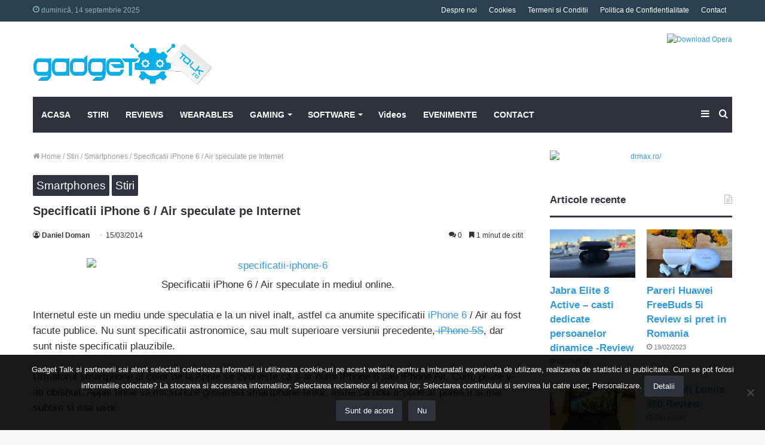

--- FILE ---
content_type: text/html; charset=UTF-8
request_url: https://www.gadget-talk.ro/specificatii-iphone-6-air-speculate/
body_size: 32128
content:
<!DOCTYPE html> <html lang="ro-RO" data-skin="light" prefix="og: https://ogp.me/ns#"> <head> <meta charset="UTF-8"/> <link rel="profile" href="http://gmpg.org/xfn/11"/> <meta http-equiv='x-dns-prefetch-control' content='on'> <link rel='dns-prefetch' href="//cdnjs.cloudflare.com/"/> <link rel='dns-prefetch' href="//ajax.googleapis.com/"/> <link rel='dns-prefetch' href="//fonts.googleapis.com/"/> <link rel='dns-prefetch' href="//fonts.gstatic.com/"/> <link rel='dns-prefetch' href="//s.gravatar.com/"/> <link rel='dns-prefetch' href="//www.google-analytics.com/"/> <link rel='preload' as='image' href="/wp-content/uploads/2022/07/Logo-gadget-Talk.png"> <link rel='preload' as='image' href="/wp-content/uploads/2013/10/Apple-Inc-store.jpg"> <link rel='preload' as='font' href="/wp-content/themes/jannah/assets/fonts/tielabs-fonticon/tielabs-fonticon.woff" type='font/woff' crossorigin='anonymous'/> <link rel='preload' as='font' href="/wp-content/themes/jannah/assets/fonts/fontawesome/fa-solid-900.woff2" type='font/woff2' crossorigin='anonymous'/> <link rel='preload' as='font' href="/wp-content/themes/jannah/assets/fonts/fontawesome/fa-brands-400.woff2" type='font/woff2' crossorigin='anonymous'/> <link rel='preload' as='font' href="/wp-content/themes/jannah/assets/fonts/fontawesome/fa-regular-400.woff2" type='font/woff2' crossorigin='anonymous'/> <style id='tie-critical-css' type='text/css'>html{-ms-touch-action:manipulation;touch-action:manipulation;-webkit-text-size-adjust:100%;-ms-text-size-adjust:100%}article,aside,details,figcaption,figure,footer,header,main,menu,nav,section,summary{display:block}audio,canvas,progress,video{display:inline-block}audio:not([controls]){display:none;height:0}progress{vertical-align:baseline}template,[hidden]{display:none}a{background-color:transparent}a:active,a:hover{outline-width:0}abbr[title]{border-bottom:none;text-decoration:underline;text-decoration:underline dotted}b,strong{font-weight:inherit}b,strong{font-weight:600}dfn{font-style:italic}mark{background-color:#ff0;color:#000}small{font-size:80%}sub,sup{font-size:75%;line-height:0;position:relative;vertical-align:baseline}sub{bottom:-0.25em}sup{top:-0.5em}img{border-style:none}svg:not(:root){overflow:hidden}figure{margin:1em 0}hr{box-sizing:content-box;height:0;overflow:visible}button,input,select,textarea{font:inherit}optgroup{font-weight:bold}button,input,select{overflow:visible}button,input,select,textarea{margin:0}button,select{text-transform:none}button,[type="button"],[type="reset"],[type="submit"]{cursor:pointer}[disabled]{cursor:default}button,html [type="button"],[type="reset"],[type="submit"]{-webkit-appearance:button}button::-moz-focus-inner,input::-moz-focus-inner{border:0;padding:0}button:-moz-focusring,input:-moz-focusring{outline:1px dotted ButtonText}fieldset{border:1px solid #c0c0c0;margin:0 2px;padding:0.35em 0.625em 0.75em}legend{box-sizing:border-box;color:inherit;display:table;max-width:100%;padding:0;white-space:normal}textarea{overflow:auto}[type="checkbox"],[type="radio"]{box-sizing:border-box;padding:0}[type="number"]::-webkit-inner-spin-button,[type="number"]::-webkit-outer-spin-button{height:auto}[type="search"]{-webkit-appearance:textfield}[type="search"]::-webkit-search-cancel-button,[type="search"]::-webkit-search-decoration{-webkit-appearance:none}*{padding:0;margin:0;list-style:none;border:0;outline:none;box-sizing:border-box}*:before,*:after{box-sizing:border-box}body{background:#F7F7F7;color:#2c2f34;font-family:-apple-system, BlinkMacSystemFont, "Segoe UI", Roboto, Oxygen, Oxygen-Sans, Ubuntu, Cantarell, "Helvetica Neue", "Open Sans", Arial, sans-serif;font-size:13px;line-height:21px}h1,h2,h3,h4,h5,h6,.the-subtitle{line-height:1.4;font-weight:600}h1{font-size:41px;font-weight:700}h2{font-size:27px}h3{font-size:23px}h4,.the-subtitle{font-size:17px}h5{font-size:13px}h6{font-size:12px}a{color:#333;text-decoration:none;transition:0.15s}a:hover{color:#08f}img,object,embed{max-width:100%;height:auto}iframe{max-width:100%}p{line-height:21px}.says,.screen-reader-text,.comment-form-comment label{clip:rect(1px, 1px, 1px, 1px);position:absolute !important;height:1px;width:1px;overflow:hidden}.stream-title{margin-bottom:3px;font-size:11px;color:#a5a5a5;display:block}.stream-item{text-align:center;position:relative;z-index:2;margin:20px 0;padding:0}.stream-item iframe{margin:0 auto}.stream-item img{max-width:100%;width:auto;height:auto;margin:0 auto;display:inline-block;vertical-align:middle}.stream-item.stream-item-above-header{margin:0}.stream-item.stream-item-between .post-item-inner{width:100%;display:block}.post-layout-8.is-header-layout-1.has-header-ad .entry-header-outer,body.post-layout-8.has-header-below-ad .entry-header-outer{padding-top:0}.stream-item-top-wrapper ~ .stream-item-below-header,.is-header-layout-1.has-header-ad.post-layout-6 .featured-area,.has-header-below-ad.post-layout-6 .featured-area{margin-top:0}.has-header-below-ad .fullwidth-entry-title.container-wrapper,.is-header-layout-1.has-header-ad .fullwidth-entry-title,.is-header-layout-1.has-header-ad .is-first-section,.has-header-below-ad .is-first-section{padding-top:0;margin-top:0}@media (max-width: 991px){body:not(.is-header-layout-1).has-header-below-ad.has-header-ad .top-nav-below .has-breaking-news{margin-bottom:20px}.has-header-ad .fullwidth-entry-title.container-wrapper,.has-header-ad.has-header-below-ad .stream-item-below-header,.single.has-header-ad:not(.has-header-below-ad) #content,.page.has-header-ad:not(.has-header-below-ad) #content{margin-top:0}.has-header-ad .is-first-section{padding-top:0}.has-header-ad:not(.has-header-below-ad) .buddypress-header-outer{margin-bottom:15px}}.has-full-width-logo .stream-item-top-wrapper,.header-layout-2 .stream-item-top-wrapper{width:100%;max-width:100%;float:none;clear:both}@media (min-width: 992px){.header-layout-2.has-normal-width-logo .stream-item-top-wrapper{margin-top:0}}.header-layout-3.no-stream-item .logo-container{width:100%;float:none}@media (min-width: 992px){.header-layout-3.has-normal-width-logo .stream-item-top img{float:right}}@media (max-width: 991px){.header-layout-3.has-normal-width-logo .stream-item-top{clear:both}}#background-ad-cover{top:0;left:0;z-index:0;overflow:hidden;width:100%;height:100%;position:fixed}@media (max-width: 768px){.hide_banner_header .stream-item-above-header,.hide_banner_top .stream-item-top-wrapper,.hide_banner_below_header .stream-item-below-header,.hide_banner_bottom .stream-item-above-footer,.hide_banner_above .stream-item-above-post,.hide_banner_above_content .stream-item-above-post-content,.hide_banner_below_content .stream-item-below-post-content,.hide_banner_below .stream-item-below-post,.hide_banner_comments .stream-item-below-post-comments,.hide_breaking_news #top-nav,.hide_sidebars .sidebar,.hide_footer #footer-widgets-container,.hide_copyright #site-info,.hide_breadcrumbs #breadcrumb,.hide_share_post_top .share-buttons-top,.hide_share_post_bottom .share-buttons-bottom,.hide_post_newsletter #post-newsletter,.hide_related #related-posts,.hide_read_next #read-next-block,.hide_post_authorbio .post-components .about-author,.hide_post_nav .prev-next-post-nav,.hide_back_top_button #go-to-top,.hide_read_more_buttons .more-link,.hide_inline_related_posts #inline-related-post{display:none !important}}.tie-icon:before,[class^="tie-icon-"],[class*=" tie-icon-"]{font-family:'tiefonticon' !important;speak:never;font-style:normal;font-weight:normal;font-variant:normal;text-transform:none;line-height:1;-webkit-font-smoothing:antialiased;-moz-osx-font-smoothing:grayscale;display:inline-block}body.tie-no-js a.remove,body.tie-no-js .tooltip,body.tie-no-js .woocommerce-message,body.tie-no-js .woocommerce-error,body.tie-no-js .woocommerce-info,body.tie-no-js .bbp-template-notice,body.tie-no-js .indicator-hint,body.tie-no-js .menu-counter-bubble-outer,body.tie-no-js .notifications-total-outer,body.tie-no-js .comp-sub-menu,body.tie-no-js .menu-sub-content{display:none !important}body.tie-no-js .fa,body.tie-no-js .fas,body.tie-no-js .far,body.tie-no-js .fab,body.tie-no-js .tie-icon:before,body.tie-no-js [class^="tie-icon-"],body.tie-no-js [class*=" tie-icon-"],body.tie-no-js .weather-icon{visibility:hidden !important}body.tie-no-js [class^="tie-icon-"]:before,body.tie-no-js [class*=" tie-icon-"]:before{content:"\f105"}.tie-popup,#autocomplete-suggestions{display:none}.container{margin-right:auto;margin-left:auto;padding-left:15px;padding-right:15px}.container:after{content:"";display:table;clear:both}@media (min-width: 768px){.container{width:100%}}@media (min-width: 1200px){.container{max-width:1200px}}.tie-row{margin-left:-15px;margin-right:-15px}.tie-row:after{content:"";display:table;clear:both}.tie-col-xs-1,.tie-col-sm-1,.tie-col-md-1,.tie-col-xs-2,.tie-col-sm-2,.tie-col-md-2,.tie-col-xs-3,.tie-col-sm-3,.tie-col-md-3,.tie-col-xs-4,.tie-col-sm-4,.tie-col-md-4,.tie-col-xs-5,.tie-col-sm-5,.tie-col-md-5,.tie-col-xs-6,.tie-col-sm-6,.tie-col-md-6,.tie-col-xs-7,.tie-col-sm-7,.tie-col-md-7,.tie-col-xs-8,.tie-col-sm-8,.tie-col-md-8,.tie-col-xs-9,.tie-col-sm-9,.tie-col-md-9,.tie-col-xs-10,.tie-col-sm-10,.tie-col-md-10,.tie-col-xs-11,.tie-col-sm-11,.tie-col-md-11,.tie-col-xs-12,.tie-col-sm-12,.tie-col-md-12{position:relative;min-height:1px;padding-left:15px;padding-right:15px}.tie-col-xs-1,.tie-col-xs-2,.tie-col-xs-3,.tie-col-xs-4,.tie-col-xs-5,.tie-col-xs-6,.tie-col-xs-7,.tie-col-xs-8,.tie-col-xs-9,.tie-col-xs-10,.tie-col-xs-11,.tie-col-xs-12{float:left}.tie-col-xs-1{width:8.33333%}.tie-col-xs-2{width:16.66667%}.tie-col-xs-3{width:25%}.tie-col-xs-4{width:33.33333%}.tie-col-xs-5{width:41.66667%}.tie-col-xs-6{width:50%}.tie-col-xs-7{width:58.33333%}.tie-col-xs-8{width:66.66667%}.tie-col-xs-9{width:75%}.tie-col-xs-10{width:83.33333%}.tie-col-xs-11{width:91.66667%}.tie-col-xs-12{width:100%}@media (min-width: 768px){.tie-col-sm-1,.tie-col-sm-2,.tie-col-sm-3,.tie-col-sm-4,.tie-col-sm-5,.tie-col-sm-6,.tie-col-sm-7,.tie-col-sm-8,.tie-col-sm-9,.tie-col-sm-10,.tie-col-sm-11,.tie-col-sm-12{float:left}.tie-col-sm-1{width:8.33333%}.tie-col-sm-2{width:16.66667%}.tie-col-sm-3{width:25%}.tie-col-sm-4{width:33.33333%}.tie-col-sm-5{width:41.66667%}.tie-col-sm-6{width:50%}.tie-col-sm-7{width:58.33333%}.tie-col-sm-8{width:66.66667%}.tie-col-sm-9{width:75%}.tie-col-sm-10{width:83.33333%}.tie-col-sm-11{width:91.66667%}.tie-col-sm-12{width:100%}}@media (min-width: 992px){.tie-col-md-1,.tie-col-md-2,.tie-col-md-3,.tie-col-md-4,.tie-col-md-5,.tie-col-md-6,.tie-col-md-7,.tie-col-md-8,.tie-col-md-9,.tie-col-md-10,.tie-col-md-11,.tie-col-md-12{float:left}.tie-col-md-1{width:8.33333%}.tie-col-md-2{width:16.66667%}.tie-col-md-3{width:25%}.tie-col-md-4{width:33.33333%}.tie-col-md-5{width:41.66667%}.tie-col-md-6{width:50%}.tie-col-md-7{width:58.33333%}.tie-col-md-8{width:66.66667%}.tie-col-md-9{width:75%}.tie-col-md-10{width:83.33333%}.tie-col-md-11{width:91.66667%}.tie-col-md-12{width:100%}}.tie-alignleft{float:left}.tie-alignright{float:right}.tie-aligncenter{clear:both;margin-left:auto;margin-right:auto}.fullwidth{width:100% !important}.alignleft{float:left;margin:0.375em 1.75em 1em 0}.alignright{float:right;margin:0.375em 0 1em 1.75em}.aligncenter{clear:both;display:block;margin:0 auto 1.75em;text-align:center;margin-left:auto;margin-right:auto;margin-top:6px;margin-bottom:6px}@media (max-width: 767px){.entry .alignright,.entry .alignright img,.entry .alignleft,.entry .alignleft img{float:none;clear:both;display:block;margin:0 auto 1.75em}}.clearfix:before,.clearfix:after{content:"\0020";display:block;height:0;overflow:hidden}.clearfix:after{clear:both}.tie-container,#tie-wrapper{height:100%;min-height:650px}.tie-container{position:relative;overflow:hidden}#tie-wrapper{background:#ffffff;position:relative;z-index:108;height:100%;margin:0 auto}.container-wrapper{background:#ffffff;border:1px solid rgba(0,0,0,0.1);border-radius:2px;padding:30px}#content{margin-top:30px}@media (max-width: 991px){#content{margin-top:15px}}.site-content{-ms-word-wrap:break-word;word-wrap:break-word}.boxed-layout #tie-wrapper,.boxed-layout .fixed-nav{max-width:1230px}.boxed-layout.wrapper-has-shadow #tie-wrapper{box-shadow:0 1px 7px rgba(171,171,171,0.5)}@media (min-width: 992px){.boxed-layout #main-nav.fixed-nav,.boxed-layout #tie-wrapper{width:95%}}@media (min-width: 992px){.framed-layout #tie-wrapper{margin-top:25px;margin-bottom:25px}}@media (min-width: 992px){.border-layout #tie-container{margin:25px}.border-layout:after,.border-layout:before{background:inherit;content:"";display:block;height:25px;left:0;bottom:0;position:fixed;width:100%;z-index:110}.border-layout:before{top:0;bottom:auto}.border-layout.admin-bar:before{top:32px}.border-layout #main-nav.fixed-nav{left:25px;right:25px;width:calc(100% - 50px)}}.theme-header{background:#ffffff;position:relative;z-index:999}.theme-header:after{content:"";display:table;clear:both}.theme-header.has-shadow{box-shadow:0 0 10px 5px rgba(0,0,0,0.1)}.theme-header.top-nav-below .top-nav{z-index:8}.is-stretch-header .container{max-width:100%}.logo-row{position:relative}#logo{margin-top:40px;margin-bottom:40px;display:block;float:left}#logo img{vertical-align:middle}#logo img[src*='.svg']{width:100% !important}@-moz-document url-prefix(){#logo img[src*='.svg']{height:100px}}#logo a{display:inline-block}#logo .h1-off{position:absolute;top:-9000px;left:-9000px}#logo.text-logo a{color:#08f}#logo.text-logo a:hover{color:#006dcc;opacity:0.8}#tie-logo-inverted,#tie-sticky-logo-inverted{display:none}.tie-skin-inverted #tie-sticky-logo-inverted,.tie-skin-inverted #tie-logo-inverted{display:block}.tie-skin-inverted #tie-sticky-logo-default,.tie-skin-inverted #tie-logo-default{display:none}.logo-text{font-size:50px;line-height:50px;font-weight:bold}@media (max-width: 670px){.logo-text{font-size:30px}}.has-full-width-logo.is-stretch-header .logo-container{padding:0}.has-full-width-logo #logo{margin:0}.has-full-width-logo #logo a,.has-full-width-logo #logo img{width:100%;height:auto;display:block}.has-full-width-logo #logo,.header-layout-2 #logo{float:none;text-align:center}.has-full-width-logo #logo img,.header-layout-2 #logo img{margin-right:auto;margin-left:auto}.has-full-width-logo .logo-container,.header-layout-2 .logo-container{width:100%;float:none}@media (max-width: 991px){#theme-header.has-normal-width-logo #logo{margin:14px 0 !important;text-align:left;line-height:1}#theme-header.has-normal-width-logo #logo img{width:auto;height:auto;max-width:190px}}@media (max-width: 479px){#theme-header.has-normal-width-logo #logo img{max-width:160px;max-height:60px !important}}@media (max-width: 991px){#theme-header.mobile-header-default:not(.header-layout-1) #logo,#theme-header.mobile-header-default.header-layout-1 .header-layout-1-logo{-webkit-flex-grow:10;-ms-flex-positive:10;flex-grow:10}#theme-header.mobile-header-centered.header-layout-1 .header-layout-1-logo{width:auto !important}#theme-header.mobile-header-centered #logo{float:none;text-align:center}}.components{float:right}.components>li{position:relative;float:right;list-style:none}.components>li.social-icons-item{margin:0}.components>li>a{display:block;position:relative;width:30px;text-align:center;line-height:inherit;font-size:16px}.components>li>a:hover,.components>li:hover>a{z-index:2}.components .avatar{border-radius:100%;position:relative;top:4px;max-width:20px}.components a.follow-btn{width:auto;padding-left:15px;padding-right:15px;overflow:hidden}.components .follow-btn .tie-icon-plus{font-size:13px}.components .follow-btn .follow-text{font-size:12px;margin-left:8px;display:block;float:right}.components .search-bar{width:auto;border:solid rgba(0,0,0,0.1);border-width:0 1px;margin-left:10px}.components #search{position:relative;background:transparent}.components #search-input{border:0;margin-bottom:0;line-height:inherit;width:100%;background:transparent;padding:0 25px 0 10px;border-radius:0;box-sizing:border-box;font-size:inherit}.components #search-input:hover{background:rgba(0,0,0,0.03)}.components #search-input:focus{background:rgba(0,0,0,0.03);box-shadow:none}.components #search-submit{position:absolute;right:0;top:0;width:40px;line-height:inherit;color:#777777;background:transparent;font-size:15px;padding:0;transition:color 0.15s}.components #search-submit:hover{color:#08f}#search-submit .tie-icon-spinner{color:#555;cursor:default;-webkit-animation:tie-spin 3s infinite linear;animation:tie-spin 3s infinite linear}.top-nav-boxed .components li:first-child.weather-menu-item,.main-nav-boxed .components li:first-child.weather-menu-item,.components .search-bar+.weather-menu-item{padding-right:10px}.popup-login-icon.has-title a{width:auto;padding:0 8px}.popup-login-icon.has-title span{line-height:unset;float:left}.popup-login-icon.has-title .login-title{position:relative;font-size:13px;padding-left:4px}.weather-menu-item{display:-webkit-flex;display:-ms-flexbox;display:flex;-webkit-align-items:center;-ms-flex-align:center;align-items:center;padding-right:5px;overflow:hidden}.weather-menu-item:after{content:'t';visibility:hidden;width:0}.weather-menu-item .weather-wrap{padding:0;overflow:inherit;line-height:23px}.weather-menu-item .weather-forecast-day{display:block;float:left;width:auto;padding:0 5px;line-height:initial}.weather-menu-item .weather-forecast-day .weather-icon{font-size:26px;margin-bottom:0}.weather-menu-item .city-data{float:left;display:block;font-size:12px}.weather-menu-item .weather-current-temp{font-size:16px;font-weight:400}.weather-menu-item .weather-current-temp sup{font-size:9px;top:-2px}.weather-menu-item .theme-notice{padding:0 10px}.components .tie-weather-widget{color:#2c2f34}.main-nav-dark .main-nav .tie-weather-widget{color:#ffffff}.top-nav-dark .top-nav .tie-weather-widget{color:#ccc}.components .icon-basecloud-bg:after{color:#ffffff}.main-nav-dark .main-nav .icon-basecloud-bg:after{color:#1f2024}.top-nav-dark .top-nav .icon-basecloud-bg:after{color:#27292d}.header-layout-1 #menu-components-wrap{display:-webkit-flex;display:-ms-flexbox;display:flex;-webkit-justify-content:flex-end;-ms-flex-pack:end;justify-content:flex-end}@media (max-width: 991px){.header-layout-1 #main-nav [class*="tie-col-md"]{float:left;width:auto}}.header-layout-1 .main-menu-wrapper{display:table;width:100%}.header-layout-1 #logo{line-height:1;float:left;margin-top:20px;margin-bottom:20px}.header-layout-1 .header-layout-1-logo{display:table-cell;vertical-align:middle;float:none}.header-layout-1 #main-nav .components .search-bar{border:none}.header-layout-1 #main-nav .components #search-input{border:1px solid rgba(0,0,0,0.1);line-height:initial;padding-top:10px;padding-bottom:10px}.header-layout-1.main-nav-dark #main-nav .components #search-input{border-color:rgba(255,255,255,0.07)}.header-layout-2 #menu-components-wrap{display:-webkit-flex;display:-ms-flexbox;display:flex;-webkit-justify-content:center;-ms-flex-pack:center;justify-content:center}.header-layout-4 #menu-components-wrap{-webkit-justify-content:flex-start;-ms-flex-pack:start;justify-content:flex-start;padding-left:25px}.header-layout-4 #menu-components-wrap .main-menu-wrap{-webkit-flex-grow:1;-ms-flex-positive:1;flex-grow:1}.is-header-bg-extended #theme-header,.is-header-bg-extended #theme-header.header-layout-1 #main-nav:not(.fixed-nav){background:transparent !important;display:inline-block !important;width:100% !important;box-shadow:none !important;transition:background 0.3s}.is-header-bg-extended #theme-header:before,.is-header-bg-extended #theme-header.header-layout-1 #main-nav:not(.fixed-nav):before{content:"";position:absolute;width:100%;left:0;right:0;top:0;height:150px;background-image:linear-gradient(to top, transparent, rgba(0,0,0,0.5))}@media (max-width: 991px){.is-header-bg-extended #tie-wrapper #theme-header .logo-container:not(.fixed-nav){background:transparent;box-shadow:none;transition:background 0.3s}}.is-header-bg-extended .has-background .is-first-section{margin-top:-350px !important}.is-header-bg-extended .has-background .is-first-section>*{padding-top:350px !important}.rainbow-line{height:3px;width:100%;position:relative;z-index:2;background-image:linear-gradient(to right, #f76570 0%, #f76570 8%, #f3a46b 8%, #f3a46b 16%, #f3a46b 16%, #ffd205 16%, #ffd205 24%, #ffd205 24%, #1bbc9b 24%, #1bbc9b 25%, #1bbc9b 32%, #14b9d5 32%, #14b9d5 40%, #c377e4 40%, #c377e4 48%, #f76570 48%, #f76570 56%, #f3a46b 56%, #f3a46b 64%, #ffd205 64%, #ffd205 72%, #1bbc9b 72%, #1bbc9b 80%, #14b9d5 80%, #14b9d5 80%, #14b9d5 89%, #c377e4 89%, #c377e4 100%)}@media (max-width: 991px){.logo-container,.header-layout-1 .main-menu-wrapper{border-width:0;display:-webkit-flex;display:-ms-flexbox;display:flex;-webkit-flex-flow:row nowrap;-ms-flex-flow:row nowrap;flex-flow:row nowrap;-webkit-align-items:center;-ms-flex-align:center;align-items:center;-webkit-justify-content:space-between;-ms-flex-pack:justify;justify-content:space-between}}.mobile-header-components{display:none;z-index:10;height:30px;line-height:30px;-webkit-flex-wrap:nowrap;-ms-flex-wrap:nowrap;flex-wrap:nowrap;-webkit-flex:1 1 0%;-ms-flex:1 1 0%;flex:1 1 0%}.mobile-header-components .components{float:none;display:-webkit-flex !important;display:-ms-flexbox !important;display:flex !important;-webkit-justify-content:stretch;-ms-flex-pack:stretch;justify-content:stretch}.mobile-header-components .components li.custom-menu-link{display:inline-block;float:none}.mobile-header-components .components li.custom-menu-link>a{width:20px;padding-bottom:15px}.mobile-header-components .components li.custom-menu-link>a .menu-counter-bubble{right:calc(50% - 10px);bottom:-10px}.header-layout-1.main-nav-dark .mobile-header-components .components li.custom-menu-link>a{color:#fff}.dark-skin .mobile-header-components .components a.button.guest-btn:not(:hover){background:#23262a;border-color:#23262a;color:#fff}.mobile-header-components .components .comp-sub-menu{padding:10px}.dark-skin .mobile-header-components .components .comp-sub-menu{background:#1f2024}.mobile-header-components [class^="tie-icon-"],.mobile-header-components [class*=" tie-icon-"]{font-size:18px;width:20px;height:20px;vertical-align:middle}.mobile-header-components .tie-mobile-menu-icon{font-size:20px}.mobile-header-components .tie-icon-grid-9,.mobile-header-components .tie-icon-grid-4{-webkit-transform:scale(1.75);-ms-transform:scale(1.75);transform:scale(1.75)}.mobile-header-components .nav-icon{display:inline-block;width:20px;height:2px;background-color:#2c2f34;position:relative;top:-4px;transition:background 0.4s ease}.mobile-header-components .nav-icon:before,.mobile-header-components .nav-icon:after{position:absolute;right:0;background-color:#2c2f34;content:'';display:block;width:100%;height:100%;transition:background 0.4s, right .2s ease, -webkit-transform 0.4s;transition:transform 0.4s, background 0.4s, right .2s ease;transition:transform 0.4s, background 0.4s, right .2s ease, -webkit-transform 0.4s;-webkit-transform:translateZ(0);transform:translateZ(0);-webkit-backface-visibility:hidden;backface-visibility:hidden}.mobile-header-components .nav-icon:before{-webkit-transform:translateY(-7px);-ms-transform:translateY(-7px);transform:translateY(-7px)}.mobile-header-components .nav-icon:after{-webkit-transform:translateY(7px);-ms-transform:translateY(7px);transform:translateY(7px)}.mobile-header-components .nav-icon.is-layout-2:before,.mobile-header-components .nav-icon.is-layout-2:after{width:70%;right:15%}.mobile-header-components .nav-icon.is-layout-3:after{width:60%}.mobile-header-components .nav-icon.is-layout-4:after{width:60%;right:auto;left:0}.dark-skin .mobile-header-components .nav-icon,.dark-skin .mobile-header-components .nav-icon:before,.dark-skin .mobile-header-components .nav-icon:after,.main-nav-dark.header-layout-1 .mobile-header-components .nav-icon,.main-nav-dark.header-layout-1 .mobile-header-components .nav-icon:before,.main-nav-dark.header-layout-1 .mobile-header-components .nav-icon:after{background-color:#ffffff}.dark-skin .mobile-header-components .nav-icon .menu-text,.main-nav-dark.header-layout-1 .mobile-header-components .nav-icon .menu-text{color:#ffffff}.mobile-header-components .menu-text-wrapper{white-space:nowrap;width:auto !important}.mobile-header-components .menu-text{color:#2c2f34;line-height:30px;font-size:12px;padding:0 0 0 5px;display:inline-block;transition:color 0.4s}.dark-skin .mobile-header-components .menu-text,.main-nav-dark.header-layout-1 .mobile-header-components .menu-text{color:#ffffff}#mobile-header-components-area_1 .components li.custom-menu-link>a{margin-right:15px}#mobile-header-components-area_1 .comp-sub-menu{left:0;right:auto}#mobile-header-components-area_2 .components{-webkit-flex-direction:row-reverse;-ms-flex-direction:row-reverse;flex-direction:row-reverse}#mobile-header-components-area_2 .components li.custom-menu-link>a{margin-left:15px}#mobile-menu-icon:hover .nav-icon,#mobile-menu-icon:hover .nav-icon:before,#mobile-menu-icon:hover .nav-icon:after{background-color:#08f}@media (max-width: 991px){.logo-container:before,.logo-container:after{height:1px}.mobile-components-row .logo-wrapper{height:auto !important}.mobile-components-row .logo-container,.mobile-components-row.header-layout-1 .main-menu-wrapper{-webkit-flex-wrap:wrap;-ms-flex-wrap:wrap;flex-wrap:wrap}.mobile-components-row:not(.header-layout-1) #logo,.mobile-components-row.header-layout-1 .header-layout-1-logo{-webkit-flex:1 0 100%;-ms-flex:1 0 100%;flex:1 0 100%;-webkit-order:-1;-ms-flex-order:-1;order:-1}.mobile-components-row .mobile-header-components{padding:5px 0;height:45px}.mobile-components-row .mobile-header-components .components li.custom-menu-link>a{padding-bottom:0}#tie-body #mobile-container,.mobile-header-components{display:block}#slide-sidebar-widgets{display:none}}.top-nav{background-color:#ffffff;position:relative;z-index:10;line-height:35px;border:1px solid rgba(0,0,0,0.1);border-width:1px 0;color:#2c2f34}.main-nav-below.top-nav-above .top-nav{border-top-width:0}.top-nav a:not(.button):not(:hover){color:#2c2f34}.top-nav .components>li:hover>a{color:#08f}.topbar-wrapper{display:-webkit-flex;display:-ms-flexbox;display:flex;min-height:35px}.top-nav.has-menu .topbar-wrapper,.top-nav.has-components .topbar-wrapper{display:block}.top-nav .tie-alignleft,.top-nav .tie-alignright{-webkit-flex-grow:1;-ms-flex-positive:1;flex-grow:1;position:relative}.top-nav.has-breaking-news .tie-alignleft{-webkit-flex:1 0 100px;-ms-flex:1 0 100px;flex:1 0 100px}.top-nav.has-breaking-news .tie-alignright{-webkit-flex-grow:0;-ms-flex-positive:0;flex-grow:0;z-index:1}.top-nav.has-date-components .tie-alignleft .components>li:first-child:not(.search-bar),.top-nav.has-date-components-menu .components>li:first-child:not(.search-bar),.top-nav-boxed .top-nav.has-components .components>li:first-child:not(.search-bar){border-width:0}@media (min-width: 992px){.header-layout-1.top-nav-below:not(.has-shadow) .top-nav{border-width:0 0 1px}}.topbar-today-date{float:left;padding-right:15px;font-size:12px;-webkit-flex-shrink:0;-ms-flex-negative:0;flex-shrink:0}.topbar-today-date:before{font-size:13px;content:"\f017"}.top-menu .menu a{padding:0 10px}.top-menu .menu li:hover>a{color:#08f}.top-menu .menu ul{display:none;position:absolute;background:#ffffff}.top-menu .menu li:hover>ul{display:block}.top-menu .menu li{position:relative}.top-menu .menu ul.sub-menu a{width:180px;line-height:20px;padding:7px 15px}.tie-alignright .top-menu{float:right;border-width:0 1px}.top-menu .menu .tie-current-menu>a{color:#08f}@media (min-width: 992px){.top-nav-boxed .top-nav{background:transparent !important;border-width:0}.top-nav-boxed .topbar-today-date{padding:0 15px}.top-nav-boxed .top-nav{background:transparent;border-width:0}.top-nav-boxed .topbar-wrapper{background:#ffffff;border:1px solid rgba(0,0,0,0.1);border-width:0 1px 1px;width:100%}.top-nav-boxed.main-nav-above.top-nav-below:not(.header-layout-1) .topbar-wrapper{border-width:1px}.top-nav-boxed.has-shadow.top-nav-below .topbar-wrapper,.top-nav-boxed.has-shadow.top-nav-below-main-nav .topbar-wrapper{border-width:1px 1px 0 !important}.top-nav-boxed.main-nav-below.top-nav-below-main-nav .has-breaking-news .topbar-wrapper{border-left-width:0 !important}.top-nav-boxed .has-menu .topbar-wrapper,.top-nav-boxed .has-components .topbar-wrapper{border-width:0 1px 1px}.top-nav-boxed .tie-alignright .search-bar{border-right-width:0}.top-nav-boxed .tie-alignleft .search-bar{border-left-width:0}.top-nav-boxed .has-date-components .tie-alignleft .search-bar,.top-nav-boxed .has-date-components-menu .tie-alignleft .search-bar{border-left-width:1px}}.top-nav .tie-alignleft .components,.top-nav .tie-alignleft .components>li{float:left}.top-nav .tie-alignleft .comp-sub-menu{right:auto;left:-1px}.top-nav-dark .top-nav{background-color:#2c2e32;color:#ccc}.top-nav-dark .top-nav *{border-color:rgba(255,255,255,0.1)}.top-nav-dark .top-nav .breaking a{color:#ccc}.top-nav-dark .top-nav .breaking a:hover{color:#ffffff}.top-nav-dark .top-nav .components>li>a,.top-nav-dark .top-nav .components>li.social-icons-item .social-link:not(:hover) span{color:#ccc}.top-nav-dark .top-nav .components>li:hover>a{color:#ffffff}.top-nav-dark .top-nav .top-menu li a{color:#ccc;border-color:rgba(255,255,255,0.04)}.top-nav-dark .top-menu ul{background:#2c2e32}.top-nav-dark .top-menu li:hover>a{background:rgba(0,0,0,0.1);color:#08f}.top-nav-dark.top-nav-boxed .top-nav{background-color:transparent}.top-nav-dark.top-nav-boxed .topbar-wrapper{background-color:#2c2e32}.top-nav-dark.top-nav-boxed.top-nav-above.main-nav-below .topbar-wrapper{border-width:0}.top-nav-light #top-nav .weather-icon .icon-cloud,.top-nav-light #top-nav .weather-icon .icon-basecloud-bg,.top-nav-light #top-nav .weather-icon .icon-cloud-behind,.main-nav-light #main-nav .weather-icon .icon-cloud,.main-nav-light #main-nav .weather-icon .icon-basecloud-bg,.main-nav-light #main-nav .weather-icon .icon-cloud-behind{color:#d3d3d3}@media (max-width: 991px){.top-nav:not(.has-breaking-news),.topbar-today-date,.top-menu,.theme-header .components{display:none}}.breaking{display:none}.main-nav-wrapper{position:relative;z-index:4}.main-nav-below.top-nav-below-main-nav .main-nav-wrapper{z-index:9}.main-nav-above.top-nav-below .main-nav-wrapper{z-index:10}.main-nav{position:relative;border:1px solid rgba(0,0,0,0.1);border-width:1px 0}.main-menu-wrapper{border:0 solid rgba(0,0,0,0.1);position:relative}@media (min-width: 992px){.header-menu{float:left}.header-menu .menu li{display:block;float:left}.header-menu .menu a{display:block;position:relative}.header-menu .menu .sub-menu a{padding:8px 10px}.header-menu .menu a:hover,.header-menu .menu li:hover>a{z-index:2}.header-menu .menu ul{box-shadow:0 2px 5px rgba(0,0,0,0.1)}.header-menu .menu ul li{position:relative}.header-menu .menu ul a{border-width:0 0 1px;transition:0.15s}.header-menu .menu ul ul{top:0;left:100%}#main-nav{z-index:9;line-height:60px}.top-nav-below-main-nav #main-nav .main-menu>ul>li,.header-layout-1.top-nav-below #main-nav .main-menu>ul>li{border-bottom:0;margin-bottom:0}.main-menu .menu a{transition:0.15s}.main-menu .menu>li>a{padding:0 14px;font-size:13px;font-weight:600}.main-menu .menu>li>.menu-sub-content{border-top:2px solid #08f}.main-menu .menu>li.tie-current-menu{border-bottom:5px solid #08f;margin-bottom:-5px}.main-menu .menu>li.tie-current-menu>a:after{content:"";width:20px;height:2px;position:absolute;margin-top:17px;left:50%;top:50%;bottom:auto;right:auto;-webkit-transform:translateX(-50%) translateY(-50%);-ms-transform:translateX(-50%) translateY(-50%);transform:translateX(-50%) translateY(-50%);background:#2c2f34;transition:0.3s}.main-menu .menu>li.is-icon-only>a{padding:0 20px;line-height:inherit}.main-menu .menu>li.is-icon-only>a:after,.main-menu .menu>li.is-icon-only>a:before{display:none}.main-menu .menu>li.is-icon-only>a .tie-menu-icon{font-size:160%;-webkit-transform:translateY(15%);-ms-transform:translateY(15%);transform:translateY(15%)}.main-menu .menu ul{line-height:20px;z-index:1}.main-menu .menu .sub-menu .tie-menu-icon,.main-menu .menu .mega-recent-featured-list .tie-menu-icon,.main-menu .menu .mega-link-column .tie-menu-icon,.main-menu .menu .mega-cat-more-links .tie-menu-icon{width:20px}.main-menu .menu-sub-content{display:none;padding:15px;width:230px;position:absolute;box-shadow:0 2px 2px rgba(0,0,0,0.15)}.main-menu .menu-sub-content a{width:200px}.main-menu .menu-sub-content .menu-item-has-children>a:before{right:5px}.main-menu ul li:hover>.menu-sub-content,.main-menu ul li[aria-expanded="true"]>ul,.main-menu ul li[aria-expanded="true"]>.mega-menu-block{display:block;z-index:1}nav.main-nav .menu>li.tie-current-menu>a,nav.main-nav .menu>li:hover>a{background-color:#08f;color:#fff}.header-layout-1 .main-menu-wrap .menu>li:only-child:not(.mega-menu){position:relative}.header-layout-1 .main-menu-wrap .menu>li:only-child>.menu-sub-content{right:0;left:auto}.header-layout-1 .main-menu-wrap .menu>li:only-child>.menu-sub-content ul{left:auto;right:100%}nav.main-nav .components>li:hover>a{color:#08f}.main-nav-dark .main-nav{background:#1f2024;border-width:0}.main-nav-dark .main-nav .search-bar{border-color:rgba(255,255,255,0.07)}.main-nav-dark .main-nav .components>li>a{color:#ffffff}.main-nav-dark .main-nav .components>li.social-icons-item .social-link:not(:hover) span{color:#ffffff}.main-nav-dark .main-nav.fixed-nav{background-color:rgba(31,32,36,0.95)}.main-nav-dark .main-menu .menu>li a{color:#ffffff}.main-nav-dark .main-menu .menu ul li:hover>a,.main-nav-dark .main-menu .menu ul li.current-menu-item:not(.mega-link-column)>a{color:#08f}.main-nav-dark .main-menu .menu-sub-content{background:#1f2024;color:#ffffff}.main-nav-dark .main-menu .menu ul a,.main-nav-dark .main-menu .mega-cat-wrapper,.main-nav-dark .mega-cat-more-links>li a{border-color:rgba(255,255,255,0.04)}.main-nav-dark .mega-recent-featured-list:after{background:rgba(0,0,0,0.08)}.main-nav-dark.main-nav-boxed .main-nav .main-menu-wrapper{background-color:#1f2024}.main-nav-dark .cats-vertical,.main-nav-dark ul.cats-horizontal li a{background:rgba(0,0,0,0.2)}.main-nav-dark ul.cats-horizontal li a{border:none}.main-nav-dark ul.cats-vertical li a.is-active,.main-nav-dark ul.cats-vertical li a:hover{background:#1f2024}.main-nav-light .main-nav{background-color:#ffffff;color:#2c2f34}.main-nav-light .main-nav .menu-sub-content{background:#ffffff}.main-nav-light .main-nav .menu ul li:hover>a,.main-nav-light .main-nav .components li a:hover,.main-nav-light .main-nav .menu ul li.current-menu-item:not(.mega-link-column)>a{color:#08f}.main-nav-light .main-nav .menu a,.main-nav-light .main-nav .components li a{color:#2c2f34}.main-nav-light .main-nav .components li a.button:hover,.main-nav-light .main-nav .components li a.checkout-button{color:#fff}.main-nav-light .main-nav.fixed-nav{background-color:rgba(255,255,255,0.95)}.main-nav-light .cats-vertical{background:rgba(0,0,0,0.03)}.main-nav-light ul.cats-vertical li a.is-active,.main-nav-light ul.cats-vertical li a:hover{background:#fff}.main-nav-light .mega-menu .post-meta,.main-nav-light .mega-menu .post-meta a:not(:hover){color:rgba(0,0,0,0.5)}}@media (min-width: 992px){.menu-item-has-children>a:before,.mega-menu>a:before{content:'';position:absolute;right:12px;margin-top:2px;top:50%;bottom:auto;-webkit-transform:translateY(-50%);-ms-transform:translateY(-50%);transform:translateY(-50%);width:0;height:0;border:4px solid transparent;border-top:4px solid #ffffff;transition:border 0.15s}.menu-item-has-children .menu-item-has-children>a:before,.mega-menu .menu-item-has-children>a:before{border:4px solid transparent;border-left-color:#ffffff}.menu>.menu-item-has-children:not(.is-icon-only)>a,.menu .mega-menu:not(.is-icon-only)>a{padding-right:25px}.main-menu .menu>li.tie-current-menu>a:before,.main-menu .menu>li:hover>a:before{border-top-color:#fff}.main-nav-light .main-nav .menu-item-has-children>a:before,.main-nav-light .mega-menu>a:before{border-top-color:#2c2f34}.main-nav-light .main-nav .menu-item-has-children .menu-item-has-children>a:before,.main-nav-light .mega-menu .menu-item-has-children>a:before{border-top-color:transparent;border-left-color:#2c2f34}.main-nav-light .main-nav .menu-item-has-children li:hover>a:before,.main-nav-light .mega-menu li:hover>a:before{border-left-color:#08f}.top-nav-dark .top-menu .menu-item-has-children>a:before{border-top-color:#ccc}.top-nav-dark .top-menu .menu-item-has-children .menu-item-has-children>a:before{border-left-color:#ccc;border-top-color:transparent}}@media (min-width: 992px){.main-nav-boxed .main-nav{border-width:0}.main-nav-boxed .main-menu-wrapper{float:left;width:100%}.main-nav-boxed .main-menu-wrapper .search-bar{border-right-width:0}.main-nav-boxed.main-nav-light .main-menu-wrapper{border-width:1px;background-color:#ffffff}.dark-skin .main-nav-boxed.main-nav-light .main-menu-wrapper{border-width:0}.main-nav-boxed.main-nav-light .fixed-nav .main-menu-wrapper{border-color:transparent}.main-nav-above.top-nav-above #main-nav:not(.fixed-nav){top:-1px}.main-nav-below.top-nav-below #main-nav:not(.fixed-nav){bottom:-1px}.dark-skin .main-nav-below.top-nav-above #main-nav{border-width:0}.dark-skin .main-nav-below.top-nav-below-main-nav #main-nav{border-top-width:0}}.main-nav-boxed .main-nav:not(.fixed-nav),.main-nav-boxed .fixed-nav .main-menu-wrapper,.theme-header:not(.main-nav-boxed) .fixed-nav .main-menu-wrapper{background:transparent !important}@media (min-width: 992px){.header-layout-1.main-nav-below.top-nav-above .main-nav{margin-top:-1px}.header-layout-1.main-nav-below.top-nav-above .top-nav{border-top-width:0}.header-layout-1.main-nav-below.top-nav-above .breaking-title{top:0;margin-bottom:-1px}}.header-layout-1.main-nav-below.top-nav-below-main-nav .main-nav-wrapper{z-index:9}.header-layout-1.main-nav-below.top-nav-below-main-nav .main-nav{margin-bottom:-1px;bottom:0;border-top-width:0}@media (min-width: 992px){.header-layout-1.main-nav-below.top-nav-below-main-nav .top-nav{margin-top:-1px}}.header-layout-1.has-shadow:not(.top-nav-below) .main-nav{border-bottom:0 !important}#theme-header.header-layout-1>div:only-child nav{border-width:0 !important}@media only screen and (min-width: 992px) and (max-width: 1100px){.main-nav .menu>li:not(.is-icon-only)>a{padding-left:7px;padding-right:7px}.main-nav .menu>li:not(.is-icon-only)>a:before{display:none}.main-nav .menu>li.is-icon-only>a{padding-left:15px;padding-right:15px}}.menu-tiny-label{font-size:10px;border-radius:10px;padding:2px 7px 3px;margin-left:3px;line-height:1;position:relative;top:-1px}.menu-tiny-label.menu-tiny-circle{border-radius:100%}@media (max-width: 991px){#sticky-logo{display:none}}@media (min-width: 992px){#sticky-logo{overflow:hidden;float:left;vertical-align:middle}#sticky-logo a{line-height:1;display:inline-block}#sticky-logo img{position:relative;vertical-align:middle;padding:8px 10px;top:-1px;max-height:50px}.just-before-sticky #sticky-logo img,.header-layout-1 #sticky-logo img{padding:0}.header-layout-1:not(.has-custom-sticky-logo) #sticky-logo{display:none}.theme-header #sticky-logo img{opacity:0;visibility:hidden;width:0 !important;-webkit-transform:translateY(75%);-ms-transform:translateY(75%);transform:translateY(75%);transition:opacity 0.6s cubic-bezier(0.55, 0, 0.1, 1),-webkit-transform 0.3s cubic-bezier(0.55, 0, 0.1, 1);transition:transform 0.3s cubic-bezier(0.55, 0, 0.1, 1),opacity 0.6s cubic-bezier(0.55, 0, 0.1, 1);transition:transform 0.3s cubic-bezier(0.55, 0, 0.1, 1),opacity 0.6s cubic-bezier(0.55, 0, 0.1, 1),-webkit-transform 0.3s cubic-bezier(0.55, 0, 0.1, 1)}.theme-header.header-layout-1:not(.has-custom-sticky-logo) #sticky-logo img{transition:none}.theme-header:not(.header-layout-1) #main-nav:not(.fixed-nav) #sticky-logo img{margin-left:-20px}.header-layout-1 .flex-placeholder{-webkit-flex-grow:1;-ms-flex-positive:1;flex-grow:1}}.theme-header .fixed-nav{position:fixed;width:100%;top:0;bottom:auto !important;z-index:100;will-change:transform;-webkit-transform:translateY(-100%);-ms-transform:translateY(-100%);transform:translateY(-100%);transition:-webkit-transform 0.3s;transition:transform 0.3s;transition:transform 0.3s, -webkit-transform 0.3s;box-shadow:0 4px 2px -2px rgba(0,0,0,0.1);border-width:0;background-color:rgba(255,255,255,0.95)}.theme-header .fixed-nav:not(.just-before-sticky){line-height:60px !important}@media (min-width: 992px){.theme-header .fixed-nav:not(.just-before-sticky) .header-layout-1-logo{display:none}}.theme-header .fixed-nav:not(.just-before-sticky) #sticky-logo img{opacity:1;visibility:visible;width:auto !important;-webkit-transform:translateY(0);-ms-transform:translateY(0);transform:translateY(0)}@media (min-width: 992px){.header-layout-1:not(.just-before-sticky):not(.has-custom-sticky-logo) .fixed-nav #sticky-logo{display:block}}.admin-bar .theme-header .fixed-nav{top:32px}@media (max-width: 782px){.admin-bar .theme-header .fixed-nav{top:46px}}@media (max-width: 600px){.admin-bar .theme-header .fixed-nav{top:0}}@media (min-width: 992px){.border-layout .theme-header .fixed-nav{top:25px}.border-layout.admin-bar .theme-header .fixed-nav{top:57px}}.theme-header .fixed-nav .container{opacity:0.95}.theme-header .fixed-nav .main-menu-wrapper,.theme-header .fixed-nav .main-menu{border-top:0}.theme-header .fixed-nav.fixed-unpinned:not(.default-behavior-mode) .main-menu .menu>li.tie-current-menu{border-bottom-width:0;margin-bottom:0}.theme-header .fixed-nav.unpinned-no-transition{transition:none}.theme-header .fixed-nav:not(.fixed-unpinned):not(.fixed-pinned) .tie-current-menu{border:none !important}.theme-header .fixed-pinned,.theme-header .default-behavior-mode.fixed-unpinned{-webkit-transform:translate3d(0, 0, 0);transform:translate3d(0, 0, 0)}@media (max-width: 991px){.theme-header .fixed-nav{transition:none}.fixed-nav.logo-container.sticky-up,.fixed-nav.logo-container.sticky-nav-slide.sticky-down,.fixed-nav#main-nav.sticky-up,.fixed-nav#main-nav.sticky-nav-slide.sticky-down{transition:-webkit-transform 0.4s ease;transition:transform 0.4s ease;transition:transform 0.4s ease, -webkit-transform 0.4s ease}.sticky-type-slide .fixed-nav.logo-container.sticky-nav-slide-visible,.sticky-type-slide .fixed-nav#main-nav.sticky-nav-slide-visible{-webkit-transform:translateY(0);-ms-transform:translateY(0);transform:translateY(0)}.fixed-nav.default-behavior-mode{-webkit-transform:none !important;-ms-transform:none !important;transform:none !important}}@media (max-width: 991px){#tie-wrapper header#theme-header{box-shadow:none;background:transparent !important}.logo-container,.header-layout-1 .main-nav{border-width:0;box-shadow:0 3px 7px 0 rgba(0,0,0,0.1)}.header-layout-1.top-nav-below .main-nav:not(.fixed-nav){box-shadow:none}.is-header-layout-1.has-header-ad .top-nav-below .main-nav{border-bottom-width:1px}.logo-container,.header-layout-1 .main-nav{background-color:#ffffff}.dark-skin .logo-container,.main-nav-dark.header-layout-1 .main-nav{background-color:#1f2024}.dark-skin #theme-header .logo-container.fixed-nav{background-color:rgba(31,32,36,0.95)}.header-layout-1.main-nav-below.top-nav-below-main-nav .main-nav{margin-bottom:0}#sticky-nav-mask,.header-layout-1 #menu-components-wrap,.header-layout-3 .main-nav-wrapper,.header-layout-2 .main-nav-wrapper{display:none}.main-menu-wrapper .tie-alignleft{width:100%}} </style> <style>img:is([sizes="auto" i], [sizes^="auto," i]) { contain-intrinsic-size: 3000px 1500px }</style> <style type='text/css'></style><title>Specificatii iPhone 6 / Air speculate pe Internet</title> <meta name="description" content="Specificatii iPhone 6 / Air speculate in mediul online."/> <meta name="robots" content="follow, index, max-snippet:-1, max-video-preview:-1, max-image-preview:large"/> <link rel="canonical" href="https://www.gadget-talk.ro/specificatii-iphone-6-air-speculate/"/> <meta property="og:locale" content="ro_RO"/> <meta property="og:type" content="article"/> <meta property="og:title" content="Specificatii iPhone 6 / Air speculate pe Internet"/> <meta property="og:description" content="Specificatii iPhone 6 / Air speculate in mediul online."/> <meta property="og:url" content="https://www.gadget-talk.ro/specificatii-iphone-6-air-speculate/"/> <meta property="og:site_name" content="Gadget Talk Romania | Tehnologia la control"/> <meta property="article:publisher" content="https://www.facebook.com/GadgetTalkRomania/"/> <meta property="article:author" content="domandaniel"/> <meta property="article:tag" content="Apple"/> <meta property="article:tag" content="iphone 6"/> <meta property="article:tag" content="Smartphone"/> <meta property="article:tag" content="specificatii iPhone 6 / Air"/> <meta property="article:section" content="Smartphones"/> <meta property="og:updated_time" content="2014-03-15T16:41:46+02:00"/> <meta property="og:image" content="https://www.gadget-talk.ro/wp-content/uploads/2013/10/Apple-Inc-store.jpg"/> <meta property="og:image:secure_url" content="https://www.gadget-talk.ro/wp-content/uploads/2013/10/Apple-Inc-store.jpg"/> <meta property="og:image:width" content="640"/> <meta property="og:image:height" content="439"/> <meta property="og:image:alt" content="Specificatii iPhone 6 / Air speculate pe Internet"/> <meta property="og:image:type" content="image/jpeg"/> <meta property="article:published_time" content="2014-03-15T16:30:00+02:00"/> <meta property="article:modified_time" content="2014-03-15T16:41:46+02:00"/> <meta name="twitter:card" content="summary_large_image"/> <meta name="twitter:title" content="Specificatii iPhone 6 / Air speculate pe Internet"/> <meta name="twitter:description" content="Specificatii iPhone 6 / Air speculate in mediul online."/> <meta name="twitter:creator" content="@domandaniel"/> <meta name="twitter:image" content="https://www.gadget-talk.ro/wp-content/uploads/2013/10/Apple-Inc-store.jpg"/> <script type="application/ld+json" class="rank-math-schema">{"@context":"https://schema.org","@graph":[{"@type":"Organization","@id":"https://www.gadget-talk.ro/#organization","name":"Gadget Talk Romania | Tehnologia la control","url":"https://www.gadget-talk.ro/wp-content/uploads/2018/02/Logo-gadget-Talk.png","sameAs":["https://www.facebook.com/GadgetTalkRomania/"],"email":"contact@gadget-talk.ro","logo":{"@type":"ImageObject","@id":"https://www.gadget-talk.ro/#logo","url":"https://www.gadget-talk.ro/wp-content/uploads/2018/02/Logo-gadget-Talk.png","contentUrl":"https://www.gadget-talk.ro/wp-content/uploads/2018/02/Logo-gadget-Talk.png","caption":"Gadget Talk Romania | Tehnologia la control","inLanguage":"ro-RO","width":"1600","height":"458"}},{"@type":"WebSite","@id":"https://www.gadget-talk.ro/#website","url":"https://www.gadget-talk.ro","name":"Gadget Talk Romania | Tehnologia la control","alternateName":"GadgetTalkRO","publisher":{"@id":"https://www.gadget-talk.ro/#organization"},"inLanguage":"ro-RO"},{"@type":"ImageObject","@id":"https://www.gadget-talk.ro/wp-content/uploads/2013/10/Apple-Inc-store.jpg","url":"https://www.gadget-talk.ro/wp-content/uploads/2013/10/Apple-Inc-store.jpg","width":"640","height":"439","inLanguage":"ro-RO"},{"@type":"WebPage","@id":"https://www.gadget-talk.ro/specificatii-iphone-6-air-speculate/#webpage","url":"https://www.gadget-talk.ro/specificatii-iphone-6-air-speculate/","name":"Specificatii iPhone 6 / Air speculate pe Internet","datePublished":"2014-03-15T16:30:00+02:00","dateModified":"2014-03-15T16:41:46+02:00","isPartOf":{"@id":"https://www.gadget-talk.ro/#website"},"primaryImageOfPage":{"@id":"https://www.gadget-talk.ro/wp-content/uploads/2013/10/Apple-Inc-store.jpg"},"inLanguage":"ro-RO"},{"@type":"Person","@id":"https://www.gadget-talk.ro/author/eddiewrites/","name":"Daniel Doman","url":"https://www.gadget-talk.ro/author/eddiewrites/","image":{"@type":"ImageObject","@id":"https://secure.gravatar.com/avatar/7b31956f2299e1bcb39af607c0133793f5fb2aca31fd86caa425bcdffda9c845?s=96&amp;d=mm&amp;r=g","url":"https://secure.gravatar.com/avatar/7b31956f2299e1bcb39af607c0133793f5fb2aca31fd86caa425bcdffda9c845?s=96&amp;d=mm&amp;r=g","caption":"Daniel Doman","inLanguage":"ro-RO"},"sameAs":["domandaniel","https://twitter.com/domandaniel"],"worksFor":{"@id":"https://www.gadget-talk.ro/#organization"}},{"@type":"Article","headline":"Specificatii iPhone 6 / Air speculate pe Internet","datePublished":"2014-03-15T16:30:00+02:00","dateModified":"2014-03-15T16:41:46+02:00","articleSection":"Smartphones, Stiri","author":{"@id":"https://www.gadget-talk.ro/author/eddiewrites/","name":"Daniel Doman"},"publisher":{"@id":"https://www.gadget-talk.ro/#organization"},"description":"Specificatii iPhone 6 / Air speculate in mediul online.","name":"Specificatii iPhone 6 / Air speculate pe Internet","@id":"https://www.gadget-talk.ro/specificatii-iphone-6-air-speculate/#richSnippet","isPartOf":{"@id":"https://www.gadget-talk.ro/specificatii-iphone-6-air-speculate/#webpage"},"image":{"@id":"https://www.gadget-talk.ro/wp-content/uploads/2013/10/Apple-Inc-store.jpg"},"inLanguage":"ro-RO","mainEntityOfPage":{"@id":"https://www.gadget-talk.ro/specificatii-iphone-6-air-speculate/#webpage"}}]}</script> <link rel="alternate" type="application/rss+xml" title="Gadget Talk Romania | Tehnologia la control &raquo; Flux" href="/feed/"/> <link rel="alternate" type="application/rss+xml" title="Gadget Talk Romania | Tehnologia la control &raquo; Flux comentarii" href="/comments/feed/"/> <link rel="alternate" type="application/rss+xml" title="Flux comentarii Gadget Talk Romania | Tehnologia la control &raquo; Specificatii iPhone 6 / Air speculate pe Internet" href="feed/"/> <style id='classic-theme-styles-inline-css' type='text/css'> /*! This file is auto-generated */ .wp-block-button__link{color:#fff;background-color:#32373c;border-radius:9999px;box-shadow:none;text-decoration:none;padding:calc(.667em + 2px) calc(1.333em + 2px);font-size:1.125em}.wp-block-file__button{background:#32373c;color:#fff;text-decoration:none} </style> <style id='global-styles-inline-css' type='text/css'> :root{--wp--preset--aspect-ratio--square: 1;--wp--preset--aspect-ratio--4-3: 4/3;--wp--preset--aspect-ratio--3-4: 3/4;--wp--preset--aspect-ratio--3-2: 3/2;--wp--preset--aspect-ratio--2-3: 2/3;--wp--preset--aspect-ratio--16-9: 16/9;--wp--preset--aspect-ratio--9-16: 9/16;--wp--preset--color--black: #000000;--wp--preset--color--cyan-bluish-gray: #abb8c3;--wp--preset--color--white: #ffffff;--wp--preset--color--pale-pink: #f78da7;--wp--preset--color--vivid-red: #cf2e2e;--wp--preset--color--luminous-vivid-orange: #ff6900;--wp--preset--color--luminous-vivid-amber: #fcb900;--wp--preset--color--light-green-cyan: #7bdcb5;--wp--preset--color--vivid-green-cyan: #00d084;--wp--preset--color--pale-cyan-blue: #8ed1fc;--wp--preset--color--vivid-cyan-blue: #0693e3;--wp--preset--color--vivid-purple: #9b51e0;--wp--preset--gradient--vivid-cyan-blue-to-vivid-purple: linear-gradient(135deg,rgba(6,147,227,1) 0%,rgb(155,81,224) 100%);--wp--preset--gradient--light-green-cyan-to-vivid-green-cyan: linear-gradient(135deg,rgb(122,220,180) 0%,rgb(0,208,130) 100%);--wp--preset--gradient--luminous-vivid-amber-to-luminous-vivid-orange: linear-gradient(135deg,rgba(252,185,0,1) 0%,rgba(255,105,0,1) 100%);--wp--preset--gradient--luminous-vivid-orange-to-vivid-red: linear-gradient(135deg,rgba(255,105,0,1) 0%,rgb(207,46,46) 100%);--wp--preset--gradient--very-light-gray-to-cyan-bluish-gray: linear-gradient(135deg,rgb(238,238,238) 0%,rgb(169,184,195) 100%);--wp--preset--gradient--cool-to-warm-spectrum: linear-gradient(135deg,rgb(74,234,220) 0%,rgb(151,120,209) 20%,rgb(207,42,186) 40%,rgb(238,44,130) 60%,rgb(251,105,98) 80%,rgb(254,248,76) 100%);--wp--preset--gradient--blush-light-purple: linear-gradient(135deg,rgb(255,206,236) 0%,rgb(152,150,240) 100%);--wp--preset--gradient--blush-bordeaux: linear-gradient(135deg,rgb(254,205,165) 0%,rgb(254,45,45) 50%,rgb(107,0,62) 100%);--wp--preset--gradient--luminous-dusk: linear-gradient(135deg,rgb(255,203,112) 0%,rgb(199,81,192) 50%,rgb(65,88,208) 100%);--wp--preset--gradient--pale-ocean: linear-gradient(135deg,rgb(255,245,203) 0%,rgb(182,227,212) 50%,rgb(51,167,181) 100%);--wp--preset--gradient--electric-grass: linear-gradient(135deg,rgb(202,248,128) 0%,rgb(113,206,126) 100%);--wp--preset--gradient--midnight: linear-gradient(135deg,rgb(2,3,129) 0%,rgb(40,116,252) 100%);--wp--preset--font-size--small: 13px;--wp--preset--font-size--medium: 20px;--wp--preset--font-size--large: 36px;--wp--preset--font-size--x-large: 42px;--wp--preset--spacing--20: 0.44rem;--wp--preset--spacing--30: 0.67rem;--wp--preset--spacing--40: 1rem;--wp--preset--spacing--50: 1.5rem;--wp--preset--spacing--60: 2.25rem;--wp--preset--spacing--70: 3.38rem;--wp--preset--spacing--80: 5.06rem;--wp--preset--shadow--natural: 6px 6px 9px rgba(0, 0, 0, 0.2);--wp--preset--shadow--deep: 12px 12px 50px rgba(0, 0, 0, 0.4);--wp--preset--shadow--sharp: 6px 6px 0px rgba(0, 0, 0, 0.2);--wp--preset--shadow--outlined: 6px 6px 0px -3px rgba(255, 255, 255, 1), 6px 6px rgba(0, 0, 0, 1);--wp--preset--shadow--crisp: 6px 6px 0px rgba(0, 0, 0, 1);}:where(.is-layout-flex){gap: 0.5em;}:where(.is-layout-grid){gap: 0.5em;}body .is-layout-flex{display: flex;}.is-layout-flex{flex-wrap: wrap;align-items: center;}.is-layout-flex > :is(*, div){margin: 0;}body .is-layout-grid{display: grid;}.is-layout-grid > :is(*, div){margin: 0;}:where(.wp-block-columns.is-layout-flex){gap: 2em;}:where(.wp-block-columns.is-layout-grid){gap: 2em;}:where(.wp-block-post-template.is-layout-flex){gap: 1.25em;}:where(.wp-block-post-template.is-layout-grid){gap: 1.25em;}.has-black-color{color: var(--wp--preset--color--black) !important;}.has-cyan-bluish-gray-color{color: var(--wp--preset--color--cyan-bluish-gray) !important;}.has-white-color{color: var(--wp--preset--color--white) !important;}.has-pale-pink-color{color: var(--wp--preset--color--pale-pink) !important;}.has-vivid-red-color{color: var(--wp--preset--color--vivid-red) !important;}.has-luminous-vivid-orange-color{color: var(--wp--preset--color--luminous-vivid-orange) !important;}.has-luminous-vivid-amber-color{color: var(--wp--preset--color--luminous-vivid-amber) !important;}.has-light-green-cyan-color{color: var(--wp--preset--color--light-green-cyan) !important;}.has-vivid-green-cyan-color{color: var(--wp--preset--color--vivid-green-cyan) !important;}.has-pale-cyan-blue-color{color: var(--wp--preset--color--pale-cyan-blue) !important;}.has-vivid-cyan-blue-color{color: var(--wp--preset--color--vivid-cyan-blue) !important;}.has-vivid-purple-color{color: var(--wp--preset--color--vivid-purple) !important;}.has-black-background-color{background-color: var(--wp--preset--color--black) !important;}.has-cyan-bluish-gray-background-color{background-color: var(--wp--preset--color--cyan-bluish-gray) !important;}.has-white-background-color{background-color: var(--wp--preset--color--white) !important;}.has-pale-pink-background-color{background-color: var(--wp--preset--color--pale-pink) !important;}.has-vivid-red-background-color{background-color: var(--wp--preset--color--vivid-red) !important;}.has-luminous-vivid-orange-background-color{background-color: var(--wp--preset--color--luminous-vivid-orange) !important;}.has-luminous-vivid-amber-background-color{background-color: var(--wp--preset--color--luminous-vivid-amber) !important;}.has-light-green-cyan-background-color{background-color: var(--wp--preset--color--light-green-cyan) !important;}.has-vivid-green-cyan-background-color{background-color: var(--wp--preset--color--vivid-green-cyan) !important;}.has-pale-cyan-blue-background-color{background-color: var(--wp--preset--color--pale-cyan-blue) !important;}.has-vivid-cyan-blue-background-color{background-color: var(--wp--preset--color--vivid-cyan-blue) !important;}.has-vivid-purple-background-color{background-color: var(--wp--preset--color--vivid-purple) !important;}.has-black-border-color{border-color: var(--wp--preset--color--black) !important;}.has-cyan-bluish-gray-border-color{border-color: var(--wp--preset--color--cyan-bluish-gray) !important;}.has-white-border-color{border-color: var(--wp--preset--color--white) !important;}.has-pale-pink-border-color{border-color: var(--wp--preset--color--pale-pink) !important;}.has-vivid-red-border-color{border-color: var(--wp--preset--color--vivid-red) !important;}.has-luminous-vivid-orange-border-color{border-color: var(--wp--preset--color--luminous-vivid-orange) !important;}.has-luminous-vivid-amber-border-color{border-color: var(--wp--preset--color--luminous-vivid-amber) !important;}.has-light-green-cyan-border-color{border-color: var(--wp--preset--color--light-green-cyan) !important;}.has-vivid-green-cyan-border-color{border-color: var(--wp--preset--color--vivid-green-cyan) !important;}.has-pale-cyan-blue-border-color{border-color: var(--wp--preset--color--pale-cyan-blue) !important;}.has-vivid-cyan-blue-border-color{border-color: var(--wp--preset--color--vivid-cyan-blue) !important;}.has-vivid-purple-border-color{border-color: var(--wp--preset--color--vivid-purple) !important;}.has-vivid-cyan-blue-to-vivid-purple-gradient-background{background: var(--wp--preset--gradient--vivid-cyan-blue-to-vivid-purple) !important;}.has-light-green-cyan-to-vivid-green-cyan-gradient-background{background: var(--wp--preset--gradient--light-green-cyan-to-vivid-green-cyan) !important;}.has-luminous-vivid-amber-to-luminous-vivid-orange-gradient-background{background: var(--wp--preset--gradient--luminous-vivid-amber-to-luminous-vivid-orange) !important;}.has-luminous-vivid-orange-to-vivid-red-gradient-background{background: var(--wp--preset--gradient--luminous-vivid-orange-to-vivid-red) !important;}.has-very-light-gray-to-cyan-bluish-gray-gradient-background{background: var(--wp--preset--gradient--very-light-gray-to-cyan-bluish-gray) !important;}.has-cool-to-warm-spectrum-gradient-background{background: var(--wp--preset--gradient--cool-to-warm-spectrum) !important;}.has-blush-light-purple-gradient-background{background: var(--wp--preset--gradient--blush-light-purple) !important;}.has-blush-bordeaux-gradient-background{background: var(--wp--preset--gradient--blush-bordeaux) !important;}.has-luminous-dusk-gradient-background{background: var(--wp--preset--gradient--luminous-dusk) !important;}.has-pale-ocean-gradient-background{background: var(--wp--preset--gradient--pale-ocean) !important;}.has-electric-grass-gradient-background{background: var(--wp--preset--gradient--electric-grass) !important;}.has-midnight-gradient-background{background: var(--wp--preset--gradient--midnight) !important;}.has-small-font-size{font-size: var(--wp--preset--font-size--small) !important;}.has-medium-font-size{font-size: var(--wp--preset--font-size--medium) !important;}.has-large-font-size{font-size: var(--wp--preset--font-size--large) !important;}.has-x-large-font-size{font-size: var(--wp--preset--font-size--x-large) !important;} :where(.wp-block-post-template.is-layout-flex){gap: 1.25em;}:where(.wp-block-post-template.is-layout-grid){gap: 1.25em;} :where(.wp-block-columns.is-layout-flex){gap: 2em;}:where(.wp-block-columns.is-layout-grid){gap: 2em;} :root :where(.wp-block-pullquote){font-size: 1.5em;line-height: 1.6;} </style> <link rel='stylesheet' id='cookie-notice-front-css' href="/wp-content/plugins/cookie-notice/css/front.min.css" type='text/css' media='all'/> <link rel='stylesheet' id='tablepress-default-css' href="/wp-content/cache/wmac/css/wmac_single_b1ac309167eaeb0c2e01367f9aada2a1.css" type='text/css' media='all'/> <link rel='stylesheet' id='tie-css-print-css' href="/wp-content/cache/wmac/css/wmac_single_38e80912fbb58b34570cd3582cdecb7a.css" type='text/css' media='print'/> <style id='tie-css-print-inline-css' type='text/css'> html body{font-size: 12px;}html #main-nav .main-menu > ul > li > a{font-size: 14px;font-weight: 700;text-transform: capitalize;}html .post-cat{font-size: 19px;}html .entry-header h1.entry-title{font-size: 20px;}html #the-post .entry-content,html #the-post .entry-content p{font-size: 17px;}html #tie-wrapper .mag-box-title h3{font-size: 16px;}@media (min-width: 768px){html .section-title.section-title-default,html .section-title-centered{font-size: 17px;}}@media (min-width: 768px){html .section-title-big{font-size: 17px;}}html .entry h1{font-size: 20px;}html .entry h2{font-size: 19px;}html .entry h3{font-size: 19px;}html #tie-wrapper .widget-title .the-subtitle,html #tie-wrapper #comments-title,html #tie-wrapper .comment-reply-title,html #tie-wrapper .woocommerce-tabs .panel h2,html #tie-wrapper .related.products h2,html #tie-wrapper #bbpress-forums #new-post > fieldset.bbp-form > legend,html #tie-wrapper .entry-content .review-box-header{font-size: 17px;}html .post-widget-body .post-title,html .timeline-widget ul li h3,html .posts-list-half-posts li .post-title{font-size: 17px;}html #tie-wrapper .media-page-layout .thumb-title,html #tie-wrapper .mag-box.full-width-img-news-box .posts-items>li .post-title,html #tie-wrapper .miscellaneous-box .posts-items>li:first-child .post-title,html #tie-wrapper .big-thumb-left-box .posts-items li:first-child .post-title{font-size: 18px;}html #tie-wrapper .mag-box.wide-post-box .posts-items>li:nth-child(n) .post-title,html #tie-wrapper .mag-box.big-post-left-box li:first-child .post-title,html #tie-wrapper .mag-box.big-post-top-box li:first-child .post-title,html #tie-wrapper .mag-box.half-box li:first-child .post-title,html #tie-wrapper .mag-box.big-posts-box .posts-items>li:nth-child(n) .post-title,html #tie-wrapper .mag-box.mini-posts-box .posts-items>li:nth-child(n) .post-title,html #tie-wrapper .mag-box.latest-poroducts-box .products .product h2{font-size: 17px;}html #tie-wrapper .mag-box.big-post-left-box li:not(:first-child) .post-title,html #tie-wrapper .mag-box.big-post-top-box li:not(:first-child) .post-title,html #tie-wrapper .mag-box.half-box li:not(:first-child) .post-title,html #tie-wrapper .mag-box.big-thumb-left-box li:not(:first-child) .post-title,html #tie-wrapper .mag-box.scrolling-box .slide .post-title,html #tie-wrapper .mag-box.miscellaneous-box li:not(:first-child) .post-title{font-size: 17px;}@media (min-width: 992px){html .full-width .fullwidth-slider-wrapper .thumb-overlay .thumb-content .thumb-title,html .full-width .wide-next-prev-slider-wrapper .thumb-overlay .thumb-content .thumb-title,html .full-width .wide-slider-with-navfor-wrapper .thumb-overlay .thumb-content .thumb-title,html .full-width .boxed-slider-wrapper .thumb-overlay .thumb-title{font-size: 17px;}}.brand-title,a:hover,.tie-popup-search-submit,#logo.text-logo a,.theme-header nav .components #search-submit:hover,.theme-header .header-nav .components > li:hover > a,.theme-header .header-nav .components li a:hover,.main-menu ul.cats-vertical li a.is-active,.main-menu ul.cats-vertical li a:hover,.main-nav li.mega-menu .post-meta a:hover,.main-nav li.mega-menu .post-box-title a:hover,.search-in-main-nav.autocomplete-suggestions a:hover,#main-nav .menu ul:not(.cats-horizontal) li:hover > a,#main-nav .menu ul li.current-menu-item:not(.mega-link-column) > a,.top-nav .menu li:hover > a,.top-nav .menu > .tie-current-menu > a,.search-in-top-nav.autocomplete-suggestions .post-title a:hover,div.mag-box .mag-box-options .mag-box-filter-links a.active,.mag-box-filter-links .flexMenu-viewMore:hover > a,.stars-rating-active,body .tabs.tabs .active > a,.video-play-icon,.spinner-circle:after,#go-to-content:hover,.comment-list .comment-author .fn,.commentlist .comment-author .fn,blockquote::before,blockquote cite,blockquote.quote-simple p,.multiple-post-pages a:hover,#story-index li .is-current,.latest-tweets-widget .twitter-icon-wrap span,.wide-slider-nav-wrapper .slide,.wide-next-prev-slider-wrapper .tie-slider-nav li:hover span,.review-final-score h3,#mobile-menu-icon:hover .menu-text,body .entry a,.dark-skin body .entry a,.entry .post-bottom-meta a:hover,.comment-list .comment-content a,q a,blockquote a,.widget.tie-weather-widget .icon-basecloud-bg:after,.site-footer a:hover,.site-footer .stars-rating-active,.site-footer .twitter-icon-wrap span,.site-info a:hover{color: #2e323c;}#instagram-link a:hover{color: #2e323c !important;border-color: #2e323c !important;}#theme-header #main-nav .spinner-circle:after{color: #45405c;}[type='submit'],.button,.generic-button a,.generic-button button,.theme-header .header-nav .comp-sub-menu a.button.guest-btn:hover,.theme-header .header-nav .comp-sub-menu a.checkout-button,nav.main-nav .menu > li.tie-current-menu > a,nav.main-nav .menu > li:hover > a,.main-menu .mega-links-head:after,.main-nav .mega-menu.mega-cat .cats-horizontal li a.is-active,#mobile-menu-icon:hover .nav-icon,#mobile-menu-icon:hover .nav-icon:before,#mobile-menu-icon:hover .nav-icon:after,.search-in-main-nav.autocomplete-suggestions a.button,.search-in-top-nav.autocomplete-suggestions a.button,.spinner > div,.post-cat,.pages-numbers li.current span,.multiple-post-pages > span,#tie-wrapper .mejs-container .mejs-controls,.mag-box-filter-links a:hover,.slider-arrow-nav a:not(.pagination-disabled):hover,.comment-list .reply a:hover,.commentlist .reply a:hover,#reading-position-indicator,#story-index-icon,.videos-block .playlist-title,.review-percentage .review-item span span,.tie-slick-dots li.slick-active button,.tie-slick-dots li button:hover,.digital-rating-static,.timeline-widget li a:hover .date:before,#wp-calendar #today,.posts-list-counter li.widget-post-list:before,.cat-counter a + span,.tie-slider-nav li span:hover,.fullwidth-area .widget_tag_cloud .tagcloud a:hover,.magazine2:not(.block-head-4) .dark-widgetized-area ul.tabs a:hover,.magazine2:not(.block-head-4) .dark-widgetized-area ul.tabs .active a,.magazine1 .dark-widgetized-area ul.tabs a:hover,.magazine1 .dark-widgetized-area ul.tabs .active a,.block-head-4.magazine2 .dark-widgetized-area .tabs.tabs .active a,.block-head-4.magazine2 .dark-widgetized-area .tabs > .active a:before,.block-head-4.magazine2 .dark-widgetized-area .tabs > .active a:after,.demo_store,.demo #logo:after,.demo #sticky-logo:after,.widget.tie-weather-widget,span.video-close-btn:hover,#go-to-top,.latest-tweets-widget .slider-links .button:not(:hover){background-color: #2e323c;color: #FFFFFF;}.tie-weather-widget .widget-title .the-subtitle,.block-head-4.magazine2 #footer .tabs .active a:hover{color: #FFFFFF;}pre,code,.pages-numbers li.current span,.theme-header .header-nav .comp-sub-menu a.button.guest-btn:hover,.multiple-post-pages > span,.post-content-slideshow .tie-slider-nav li span:hover,#tie-body .tie-slider-nav li > span:hover,.slider-arrow-nav a:not(.pagination-disabled):hover,.main-nav .mega-menu.mega-cat .cats-horizontal li a.is-active,.main-nav .mega-menu.mega-cat .cats-horizontal li a:hover,.main-menu .menu > li > .menu-sub-content{border-color: #2e323c;}.main-menu .menu > li.tie-current-menu{border-bottom-color: #2e323c;}.top-nav .menu li.tie-current-menu > a:before,.top-nav .menu li.menu-item-has-children:hover > a:before{border-top-color: #2e323c;}.main-nav .main-menu .menu > li.tie-current-menu > a:before,.main-nav .main-menu .menu > li:hover > a:before{border-top-color: #FFFFFF;}header.main-nav-light .main-nav .menu-item-has-children li:hover > a:before,header.main-nav-light .main-nav .mega-menu li:hover > a:before{border-left-color: #2e323c;}.rtl header.main-nav-light .main-nav .menu-item-has-children li:hover > a:before,.rtl header.main-nav-light .main-nav .mega-menu li:hover > a:before{border-right-color: #2e323c;border-left-color: transparent;}.top-nav ul.menu li .menu-item-has-children:hover > a:before{border-top-color: transparent;border-left-color: #2e323c;}.rtl .top-nav ul.menu li .menu-item-has-children:hover > a:before{border-left-color: transparent;border-right-color: #2e323c;}#footer-widgets-container{border-top: 8px solid #2e323c;-webkit-box-shadow: 0 -5px 0 rgba(0,0,0,0.07); -moz-box-shadow: 0 -8px 0 rgba(0,0,0,0.07); box-shadow: 0 -8px 0 rgba(0,0,0,0.07);}::-moz-selection{background-color: #2e323c;color: #FFFFFF;}::selection{background-color: #2e323c;color: #FFFFFF;}circle.circle_bar{stroke: #2e323c;}#reading-position-indicator{box-shadow: 0 0 10px rgba( 46,50,60,0.7);}#logo.text-logo a:hover,body .entry a:hover,.dark-skin body .entry a:hover,.comment-list .comment-content a:hover,.block-head-4.magazine2 .site-footer .tabs li a:hover,q a:hover,blockquote a:hover{color: #00000a;}.button:hover,input[type='submit']:hover,.generic-button a:hover,.generic-button button:hover,a.post-cat:hover,.site-footer .button:hover,.site-footer [type='submit']:hover,.search-in-main-nav.autocomplete-suggestions a.button:hover,.search-in-top-nav.autocomplete-suggestions a.button:hover,.theme-header .header-nav .comp-sub-menu a.checkout-button:hover{background-color: #00000a;color: #FFFFFF;}.theme-header .header-nav .comp-sub-menu a.checkout-button:not(:hover),body .entry a.button{color: #FFFFFF;}#story-index.is-compact .story-index-content{background-color: #2e323c;}#story-index.is-compact .story-index-content a,#story-index.is-compact .story-index-content .is-current{color: #FFFFFF;}#tie-body .mag-box-title h3 a,#tie-body .block-more-button{color: #2e323c;}#tie-body .mag-box-title h3 a:hover,#tie-body .block-more-button:hover{color: #00000a;}#tie-body .the-global-title,#tie-body .comment-reply-title,#tie-body .related.products > h2,#tie-body .up-sells > h2,#tie-body .cross-sells > h2,#tie-body .cart_totals > h2,#tie-body .bbp-form legend{border-color: #2e323c;color: #2e323c;}#tie-body #footer .widget-title:after{background-color: #2e323c;}html .brand-title,html a:hover,html .tie-popup-search-submit,html #logo.text-logo a,html .theme-header nav .components #search-submit:hover,html .theme-header .header-nav .components > li:hover > a,html .theme-header .header-nav .components li a:hover,html .main-menu ul.cats-vertical li a.is-active,html .main-menu ul.cats-vertical li a:hover,html .main-nav li.mega-menu .post-meta a:hover,html .main-nav li.mega-menu .post-box-title a:hover,html .search-in-main-nav.autocomplete-suggestions a:hover,html #main-nav .menu ul:not(.cats-horizontal) li:hover > a,html #main-nav .menu ul li.current-menu-item:not(.mega-link-column) > a,html .top-nav .menu li:hover > a,html .top-nav .menu > .tie-current-menu > a,html .search-in-top-nav.autocomplete-suggestions .post-title a:hover,html div.mag-box .mag-box-options .mag-box-filter-links a.active,html .mag-box-filter-links .flexMenu-viewMore:hover > a,html .stars-rating-active,html body .tabs.tabs .active > a,html .video-play-icon,html .spinner-circle:after,html #go-to-content:hover,html .comment-list .comment-author .fn,html .commentlist .comment-author .fn,html blockquote::before,html blockquote cite,html blockquote.quote-simple p,html .multiple-post-pages a:hover,html #story-index li .is-current,html .latest-tweets-widget .twitter-icon-wrap span,html .wide-slider-nav-wrapper .slide,html .wide-next-prev-slider-wrapper .tie-slider-nav li:hover span,html .review-final-score h3,html #mobile-menu-icon:hover .menu-text,html body .entry a,html .dark-skin body .entry a,html .entry .post-bottom-meta a:hover,html .comment-list .comment-content a,html q a,html blockquote a,html .widget.tie-weather-widget .icon-basecloud-bg:after,html .site-footer a:hover,html .site-footer .stars-rating-active,html .site-footer .twitter-icon-wrap span,html .site-info a:hover{color: #2e323c;}html #instagram-link a:hover{color: #2e323c !important;border-color: #2e323c !important;}html #theme-header #main-nav .spinner-circle:after{color: #45405c;}html [type='submit'],html .button,html .generic-button a,html .generic-button button,html .theme-header .header-nav .comp-sub-menu a.button.guest-btn:hover,html .theme-header .header-nav .comp-sub-menu a.checkout-button,html nav.main-nav .menu > li.tie-current-menu > a,html nav.main-nav .menu > li:hover > a,html .main-menu .mega-links-head:after,html .main-nav .mega-menu.mega-cat .cats-horizontal li a.is-active,html #mobile-menu-icon:hover .nav-icon,html #mobile-menu-icon:hover .nav-icon:before,html #mobile-menu-icon:hover .nav-icon:after,html .search-in-main-nav.autocomplete-suggestions a.button,html .search-in-top-nav.autocomplete-suggestions a.button,html .spinner > div,html .post-cat,html .pages-numbers li.current span,html .multiple-post-pages > span,html #tie-wrapper .mejs-container .mejs-controls,html .mag-box-filter-links a:hover,html .slider-arrow-nav a:not(.pagination-disabled):hover,html .comment-list .reply a:hover,html .commentlist .reply a:hover,html #reading-position-indicator,html #story-index-icon,html .videos-block .playlist-title,html .review-percentage .review-item span span,html .tie-slick-dots li.slick-active button,html .tie-slick-dots li button:hover,html .digital-rating-static,html .timeline-widget li a:hover .date:before,html #wp-calendar #today,html .posts-list-counter li.widget-post-list:before,html .cat-counter a + span,html .tie-slider-nav li span:hover,html .fullwidth-area .widget_tag_cloud .tagcloud a:hover,html .magazine2:not(.block-head-4) .dark-widgetized-area ul.tabs a:hover,html .magazine2:not(.block-head-4) .dark-widgetized-area ul.tabs .active a,html .magazine1 .dark-widgetized-area ul.tabs a:hover,html .magazine1 .dark-widgetized-area ul.tabs .active a,html .block-head-4.magazine2 .dark-widgetized-area .tabs.tabs .active a,html .block-head-4.magazine2 .dark-widgetized-area .tabs > .active a:before,html .block-head-4.magazine2 .dark-widgetized-area .tabs > .active a:after,html .demo_store,html .demo #logo:after,html .demo #sticky-logo:after,html .widget.tie-weather-widget,html span.video-close-btn:hover,html #go-to-top,html .latest-tweets-widget .slider-links .button:not(:hover){background-color: #2e323c;color: #FFFFFF;}html .tie-weather-widget .widget-title .the-subtitle,html .block-head-4.magazine2 #footer .tabs .active a:hover{color: #FFFFFF;}html pre,html code,html .pages-numbers li.current span,html .theme-header .header-nav .comp-sub-menu a.button.guest-btn:hover,html .multiple-post-pages > span,html .post-content-slideshow .tie-slider-nav li span:hover,html #tie-body .tie-slider-nav li > span:hover,html .slider-arrow-nav a:not(.pagination-disabled):hover,html .main-nav .mega-menu.mega-cat .cats-horizontal li a.is-active,html .main-nav .mega-menu.mega-cat .cats-horizontal li a:hover,html .main-menu .menu > li > .menu-sub-content{border-color: #2e323c;}html .main-menu .menu > li.tie-current-menu{border-bottom-color: #2e323c;}html .top-nav .menu li.tie-current-menu > a:before,html .top-nav .menu li.menu-item-has-children:hover > a:before{border-top-color: #2e323c;}html .main-nav .main-menu .menu > li.tie-current-menu > a:before,html .main-nav .main-menu .menu > li:hover > a:before{border-top-color: #FFFFFF;}html header.main-nav-light .main-nav .menu-item-has-children li:hover > a:before,html header.main-nav-light .main-nav .mega-menu li:hover > a:before{border-left-color: #2e323c;}html .rtl header.main-nav-light .main-nav .menu-item-has-children li:hover > a:before,html .rtl header.main-nav-light .main-nav .mega-menu li:hover > a:before{border-right-color: #2e323c;border-left-color: transparent;}html .top-nav ul.menu li .menu-item-has-children:hover > a:before{border-top-color: transparent;border-left-color: #2e323c;}html .rtl .top-nav ul.menu li .menu-item-has-children:hover > a:before{border-left-color: transparent;border-right-color: #2e323c;}html #footer-widgets-container{border-top: 8px solid #2e323c;-webkit-box-shadow: 0 -5px 0 rgba(0,0,0,0.07); -moz-box-shadow: 0 -8px 0 rgba(0,0,0,0.07); box-shadow: 0 -8px 0 rgba(0,0,0,0.07);}html ::-moz-selection{background-color: #2e323c;color: #FFFFFF;}html ::selection{background-color: #2e323c;color: #FFFFFF;}html circle.circle_bar{stroke: #2e323c;}html #reading-position-indicator{box-shadow: 0 0 10px rgba( 46,50,60,0.7);}html #logo.text-logo a:hover,html body .entry a:hover,html .dark-skin body .entry a:hover,html .comment-list .comment-content a:hover,html .block-head-4.magazine2 .site-footer .tabs li a:hover,html q a:hover,html blockquote a:hover{color: #00000a;}html .button:hover,html input[type='submit']:hover,html .generic-button a:hover,html .generic-button button:hover,html a.post-cat:hover,html .site-footer .button:hover,html .site-footer [type='submit']:hover,html .search-in-main-nav.autocomplete-suggestions a.button:hover,html .search-in-top-nav.autocomplete-suggestions a.button:hover,html .theme-header .header-nav .comp-sub-menu a.checkout-button:hover{background-color: #00000a;color: #FFFFFF;}html .theme-header .header-nav .comp-sub-menu a.checkout-button:not(:hover),html body .entry a.button{color: #FFFFFF;}html #story-index.is-compact .story-index-content{background-color: #2e323c;}html #story-index.is-compact .story-index-content a,html #story-index.is-compact .story-index-content .is-current{color: #FFFFFF;}html #tie-body .mag-box-title h3 a,html #tie-body .block-more-button{color: #2e323c;}html #tie-body .mag-box-title h3 a:hover,html #tie-body .block-more-button:hover{color: #00000a;}html #tie-body .the-global-title,html #tie-body .comment-reply-title,html #tie-body .related.products > h2,html #tie-body .up-sells > h2,html #tie-body .cross-sells > h2,html #tie-body .cart_totals > h2,html #tie-body .bbp-form legend{border-color: #2e323c;color: #2e323c;}html #tie-body #footer .widget-title:after{background-color: #2e323c;}html a,html body .entry a,html .dark-skin body .entry a,html .comment-list .comment-content a{color: #3498db;}html #top-nav,html #top-nav .sub-menu,html #top-nav .comp-sub-menu,html #top-nav .ticker-content,html #top-nav .ticker-swipe,html .top-nav-boxed #top-nav .topbar-wrapper,html .search-in-top-nav.autocomplete-suggestions,html #top-nav .guest-btn:not(:hover){background-color : #2a4150;}html #top-nav *,html .search-in-top-nav.autocomplete-suggestions{border-color: rgba( 255,255,255,0.08);}html #top-nav .icon-basecloud-bg:after{color: #2a4150;}html #top-nav a:not(:hover),html #top-nav input,html #top-nav #search-submit,html #top-nav .fa-spinner,html #top-nav .dropdown-social-icons li a span,html #top-nav .components > li .social-link:not(:hover) span,html .search-in-top-nav.autocomplete-suggestions a{color: #ffffff;}html #top-nav .menu-item-has-children > a:before{border-top-color: #ffffff;}html #top-nav li .menu-item-has-children > a:before{border-top-color: transparent;border-left-color: #ffffff;}html .rtl #top-nav .menu li .menu-item-has-children > a:before{border-left-color: transparent;border-right-color: #ffffff;}html #top-nav input::-moz-placeholder{color: #ffffff;}html #top-nav input:-moz-placeholder{color: #ffffff;}html #top-nav input:-ms-input-placeholder{color: #ffffff;}html #top-nav input::-webkit-input-placeholder{color: #ffffff;}html #top-nav .comp-sub-menu .button:hover,html #top-nav .checkout-button,html .search-in-top-nav.autocomplete-suggestions .button{background-color: #90b3bb;}html #top-nav a:hover,html #top-nav .menu li:hover > a,html #top-nav .menu > .tie-current-menu > a,html #top-nav .components > li:hover > a,html #top-nav .components #search-submit:hover,html .search-in-top-nav.autocomplete-suggestions .post-title a:hover{color: #90b3bb;}html #top-nav .comp-sub-menu .button:hover{border-color: #90b3bb;}html #top-nav .tie-current-menu > a:before,html #top-nav .menu .menu-item-has-children:hover > a:before{border-top-color: #90b3bb;}html #top-nav .menu li .menu-item-has-children:hover > a:before{border-top-color: transparent;border-left-color: #90b3bb;}html .rtl #top-nav .menu li .menu-item-has-children:hover > a:before{border-left-color: transparent;border-right-color: #90b3bb;}html #top-nav .comp-sub-menu .button:hover,html #top-nav .comp-sub-menu .checkout-button,html .search-in-top-nav.autocomplete-suggestions .button{color: #FFFFFF;}html #top-nav .comp-sub-menu .checkout-button:hover,html .search-in-top-nav.autocomplete-suggestions .button:hover{background-color: #72959d;}html #top-nav,html #top-nav .comp-sub-menu,html #top-nav .tie-weather-widget{color: #90b3bb;}html .search-in-top-nav.autocomplete-suggestions .post-meta,html .search-in-top-nav.autocomplete-suggestions .post-meta a:not(:hover){color: rgba( 144,179,187,0.7 );}html #top-nav .weather-icon .icon-cloud,html #top-nav .weather-icon .icon-basecloud-bg,html #top-nav .weather-icon .icon-cloud-behind{color: #90b3bb !important;}html #main-nav .main-menu-wrapper,html #main-nav .menu-sub-content,html #main-nav .comp-sub-menu,html #main-nav .guest-btn:not(:hover),html #main-nav ul.cats-vertical li a.is-active,html #main-nav ul.cats-vertical li a:hover.search-in-main-nav.autocomplete-suggestions{background-color: #2e323c;}html #main-nav{border-width: 0;}html #theme-header #main-nav:not(.fixed-nav){bottom: 0;}html #main-nav .icon-basecloud-bg:after{color: #2e323c;}html #main-nav *,html .search-in-main-nav.autocomplete-suggestions{border-color: rgba(255,255,255,0.07);}html .main-nav-boxed #main-nav .main-menu-wrapper{border-width: 0;}html #main-nav .menu li.menu-item-has-children > a:before,html #main-nav .main-menu .mega-menu > a:before{border-top-color: #ffffff;}html #main-nav .menu li .menu-item-has-children > a:before,html #main-nav .mega-menu .menu-item-has-children > a:before{border-top-color: transparent;border-left-color: #ffffff;}html .rtl #main-nav .menu li .menu-item-has-children > a:before,html .rtl #main-nav .mega-menu .menu-item-has-children > a:before{border-left-color: transparent;border-right-color: #ffffff;}html #main-nav a:not(:hover),html #main-nav a.social-link:not(:hover) span,html #main-nav .dropdown-social-icons li a span,html .search-in-main-nav.autocomplete-suggestions a{color: #ffffff;}html #main-nav .comp-sub-menu .button:hover,html #main-nav .menu > li.tie-current-menu,html #main-nav .menu > li > .menu-sub-content,html #main-nav .cats-horizontal a.is-active,html #main-nav .cats-horizontal a:hover{border-color: #45405c;}html #main-nav .menu > li.tie-current-menu > a,html #main-nav .menu > li:hover > a,html #main-nav .mega-links-head:after,html #main-nav .comp-sub-menu .button:hover,html #main-nav .comp-sub-menu .checkout-button,html #main-nav .cats-horizontal a.is-active,html #main-nav .cats-horizontal a:hover,html .search-in-main-nav.autocomplete-suggestions .button,html #main-nav .spinner > div{background-color: #45405c;}html #main-nav .menu ul li:hover > a,html #main-nav .menu ul li.current-menu-item:not(.mega-link-column) > a,html #main-nav .components a:hover,html #main-nav .components > li:hover > a,html #main-nav #search-submit:hover,html #main-nav .cats-vertical a.is-active,html #main-nav .cats-vertical a:hover,html #main-nav .mega-menu .post-meta a:hover,html #main-nav .mega-menu .post-box-title a:hover,html .search-in-main-nav.autocomplete-suggestions a:hover,html #main-nav .spinner-circle:after{color: #45405c;}html #main-nav .menu > li.tie-current-menu > a,html #main-nav .menu > li:hover > a,html #main-nav .components .button:hover,html #main-nav .comp-sub-menu .checkout-button,html .theme-header #main-nav .mega-menu .cats-horizontal a.is-active,html .theme-header #main-nav .mega-menu .cats-horizontal a:hover,html .search-in-main-nav.autocomplete-suggestions a.button{color: #FFFFFF;}html #main-nav .menu > li.tie-current-menu > a:before,html #main-nav .menu > li:hover > a:before{border-top-color: #FFFFFF;}html .main-nav-light #main-nav .menu-item-has-children li:hover > a:before,html .main-nav-light #main-nav .mega-menu li:hover > a:before{border-left-color: #45405c;}html .rtl .main-nav-light #main-nav .menu-item-has-children li:hover > a:before,html .rtl .main-nav-light #main-nav .mega-menu li:hover > a:before{border-right-color: #45405c;border-left-color: transparent;}html .search-in-main-nav.autocomplete-suggestions .button:hover,html #main-nav .comp-sub-menu .checkout-button:hover{background-color: #27223e;}html #main-nav,html #main-nav input,html #main-nav #search-submit,html #main-nav .fa-spinner,html #main-nav .comp-sub-menu,html #main-nav .tie-weather-widget{color: #aaaaaa;}html #main-nav input::-moz-placeholder{color: #aaaaaa;}html #main-nav input:-moz-placeholder{color: #aaaaaa;}html #main-nav input:-ms-input-placeholder{color: #aaaaaa;}html #main-nav input::-webkit-input-placeholder{color: #aaaaaa;}html #main-nav .mega-menu .post-meta,html #main-nav .mega-menu .post-meta a,html .search-in-main-nav.autocomplete-suggestions .post-meta{color: rgba(170,170,170,0.6);}html #main-nav .weather-icon .icon-cloud,html #main-nav .weather-icon .icon-basecloud-bg,html #main-nav .weather-icon .icon-cloud-behind{color: #aaaaaa !important;}html #footer{background-color: #2e323c;}html #site-info{background-color: #2e323c;}html #footer .posts-list-counter .posts-list-items li.widget-post-list:before{border-color: #2e323c;}html #footer .timeline-widget a .date:before{border-color: rgba(46,50,60,0.8);}html #footer .footer-boxed-widget-area,html #footer textarea,html #footer input:not([type=submit]),html #footer select,html #footer code,html #footer kbd,html #footer pre,html #footer samp,html #footer .show-more-button,html #footer .slider-links .tie-slider-nav span,html #footer #wp-calendar,html #footer #wp-calendar tbody td,html #footer #wp-calendar thead th,html #footer .widget.buddypress .item-options a{border-color: rgba(255,255,255,0.1);}html #footer .social-statistics-widget .white-bg li.social-icons-item a,html #footer .widget_tag_cloud .tagcloud a,html #footer .latest-tweets-widget .slider-links .tie-slider-nav span,html #footer .widget_layered_nav_filters a{border-color: rgba(255,255,255,0.1);}html #footer .social-statistics-widget .white-bg li:before{background: rgba(255,255,255,0.1);}html .site-footer #wp-calendar tbody td{background: rgba(255,255,255,0.02);}html #footer .white-bg .social-icons-item a span.followers span,html #footer .circle-three-cols .social-icons-item a .followers-num,html #footer .circle-three-cols .social-icons-item a .followers-name{color: rgba(255,255,255,0.8);}html #footer .timeline-widget ul:before,html #footer .timeline-widget a:not(:hover) .date:before{background-color: #10141e;}html #footer,html #footer textarea,html #footer input:not([type='submit']),html #footer select,html #footer #wp-calendar tbody,html #footer .tie-slider-nav li span:not(:hover),html #footer .widget_categories li a:before,html #footer .widget_product_categories li a:before,html #footer .widget_layered_nav li a:before,html #footer .widget_archive li a:before,html #footer .widget_nav_menu li a:before,html #footer .widget_meta li a:before,html #footer .widget_pages li a:before,html #footer .widget_recent_entries li a:before,html #footer .widget_display_forums li a:before,html #footer .widget_display_views li a:before,html #footer .widget_rss li a:before,html #footer .widget_display_stats dt:before,html #footer .subscribe-widget-content h3,html #footer .about-author .social-icons a:not(:hover) span{color: #d1d1d1;}html #footer post-widget-body .meta-item,html #footer .post-meta,html #footer .stream-title,html #footer.dark-skin .timeline-widget .date,html #footer .wp-caption .wp-caption-text,html #footer .rss-date{color: rgba(209,209,209,0.7);}html #footer input::-moz-placeholder{color: #d1d1d1;}html #footer input:-moz-placeholder{color: #d1d1d1;}html #footer input:-ms-input-placeholder{color: #d1d1d1;}html #footer input::-webkit-input-placeholder{color: #d1d1d1;}html .site-footer.dark-skin a:hover,html #footer .stars-rating-active,html #footer .twitter-icon-wrap span,html .block-head-4.magazine2 #footer .tabs li a{color: #90b3bb;}html #footer .circle_bar{stroke: #90b3bb;}html #footer .widget.buddypress .item-options a.selected,html #footer .widget.buddypress .item-options a.loading,html #footer .tie-slider-nav span:hover,html .block-head-4.magazine2 #footer .tabs{border-color: #90b3bb;}html .magazine2:not(.block-head-4) #footer .tabs a:hover,html .magazine2:not(.block-head-4) #footer .tabs .active a,html .magazine1 #footer .tabs a:hover,html .magazine1 #footer .tabs .active a,html .block-head-4.magazine2 #footer .tabs.tabs .active a,html .block-head-4.magazine2 #footer .tabs > .active a:before,html .block-head-4.magazine2 #footer .tabs > li.active:nth-child(n) a:after,html #footer .digital-rating-static,html #footer .timeline-widget li a:hover .date:before,html #footer #wp-calendar #today,html #footer .posts-list-counter .posts-list-items li.widget-post-list:before,html #footer .cat-counter span,html #footer.dark-skin .the-global-title:after,html #footer .button,html #footer [type='submit'],html #footer .spinner > div,html #footer .widget.buddypress .item-options a.selected,html #footer .widget.buddypress .item-options a.loading,html #footer .tie-slider-nav span:hover,html #footer .fullwidth-area .tagcloud a:hover{background-color: #90b3bb;color: #FFFFFF;}html .block-head-4.magazine2 #footer .tabs li a:hover{color: #72959d;}html .block-head-4.magazine2 #footer .tabs.tabs .active a:hover,html #footer .widget.buddypress .item-options a.selected,html #footer .widget.buddypress .item-options a.loading,html #footer .tie-slider-nav span:hover{color: #FFFFFF !important;}html #footer .button:hover,html #footer [type='submit']:hover{background-color: #72959d;color: #FFFFFF;}html .tie-cat-16636,html .tie-cat-item-16636 > span{background-color:#e67e22 !important;color:#FFFFFF !important;}html .tie-cat-16636:after{border-top-color:#e67e22 !important;}html .tie-cat-16636:hover{background-color:#c86004 !important;}html .tie-cat-16636:hover:after{border-top-color:#c86004 !important;}html .tie-cat-16642,html .tie-cat-item-16642 > span{background-color:#2ecc71 !important;color:#FFFFFF !important;}html .tie-cat-16642:after{border-top-color:#2ecc71 !important;}html .tie-cat-16642:hover{background-color:#10ae53 !important;}html .tie-cat-16642:hover:after{border-top-color:#10ae53 !important;}html .tie-cat-16643,html .tie-cat-item-16643 > span{background-color:#9b59b6 !important;color:#FFFFFF !important;}html .tie-cat-16643:after{border-top-color:#9b59b6 !important;}html .tie-cat-16643:hover{background-color:#7d3b98 !important;}html .tie-cat-16643:hover:after{border-top-color:#7d3b98 !important;}html .tie-cat-16646,html .tie-cat-item-16646 > span{background-color:#34495e !important;color:#FFFFFF !important;}html .tie-cat-16646:after{border-top-color:#34495e !important;}html .tie-cat-16646:hover{background-color:#162b40 !important;}html .tie-cat-16646:hover:after{border-top-color:#162b40 !important;}html .tie-cat-16647,html .tie-cat-item-16647 > span{background-color:#795548 !important;color:#FFFFFF !important;}html .tie-cat-16647:after{border-top-color:#795548 !important;}html .tie-cat-16647:hover{background-color:#5b372a !important;}html .tie-cat-16647:hover:after{border-top-color:#5b372a !important;}html .tie-cat-179,html .tie-cat-item-179 > span{background-color:#4CAF50 !important;color:#FFFFFF !important;}html .tie-cat-179:after{border-top-color:#4CAF50 !important;}html .tie-cat-179:hover{background-color:#2e9132 !important;}html .tie-cat-179:hover:after{border-top-color:#2e9132 !important;}@media (min-width: 1200px){html .container{width: auto;}}html .boxed-layout #tie-wrapper,html .boxed-layout .fixed-nav{max-width: 1330px;}@media (min-width: 1300px){html .container,html .wide-next-prev-slider-wrapper .slider-main-container{max-width: 1300px;}}@media (min-width: 992px){html .sidebar{width: 30%;}html .main-content{width: 70%;}}.product-box-single{ position:relative; border:4px solid #d9d9d9; padding:30px 15px 20px; margin-bottom:30px; margin-top:40px; font-size:15px; line-height:1.4em; box-shadow:0 0 5px 0 #d9d9d9; display:flex; align-items: center; justify-content: center;}.product-box-ribbon{ position:absolute; font-family: Serif; top:-29px; left: -14px; background-color:#2b75bc; font-size:26px; font-weight:bold; line-height:1.25; padding: 9px 16px 8px 14px; color:#fff; box-shadow:2px 2px 2px 0 rgba(0,0,0,.14);}.product-box-single >p:empty{ margin:0; padding:0;}.product-box-ribbon:after{ content: " "; display: block; position: absolute; left: -10px; bottom: -7px; border-top: 0 inset transparent; border-right: 10px solid #133091; border-bottom: 7px inset transparent; border-left: 10px inset transparent;}.product-box-half{ flex:1; justify-content:center; margin:5px;}.product-box-title{ font-weight:bold; font-size:18px; margin-bottom:5px;}.product-box-image-wrapper{ clear:both; position:relative;}.product-box-description{ font-size:15px;}.product-box-button .button{ font-size:16px; display:block; background-color:#e74c3c; width:100%; text-align:center; margin-top:10px; padding:5px; border-radius:5px; color: white; font-weight:normal; }@media only screen and (max-width: 760px) { .product-box-single{ flex-direction:column; } .product-box-half{ width:100%; }} </style> <script type="text/javascript" src="https://www.gadget-talk.ro/wp-includes/js/jquery/jquery.min.js" id="jquery-core-js"></script> <script type="text/javascript" id="photocrati_ajax-js-extra">
/* <![CDATA[ */
var photocrati_ajax = {"url":"https:\/\/www.gadget-talk.ro\/index.php?photocrati_ajax=1","rest_url":"https:\/\/www.gadget-talk.ro\/wp-json\/","wp_home_url":"https:\/\/www.gadget-talk.ro","wp_site_url":"https:\/\/www.gadget-talk.ro","wp_root_url":"https:\/\/www.gadget-talk.ro","wp_plugins_url":"https:\/\/www.gadget-talk.ro\/wp-content\/plugins","wp_content_url":"https:\/\/www.gadget-talk.ro\/wp-content","wp_includes_url":"https:\/\/www.gadget-talk.ro\/wp-includes\/","ngg_param_slug":"nggallery","rest_nonce":"53fd765c05"};
/* ]]> */
</script> <script type="text/javascript" src="https://www.gadget-talk.ro/wp-content/plugins/nextgen-gallery/static/Legacy/ajax.min.js" id="photocrati_ajax-js"></script> <link rel="https://api.w.org/" href="/wp-json/"/><link rel="alternate" title="JSON" type="application/json" href="/wp-json/wp/v2/posts/22825"/><meta name="generator" content="WordPress 6.8.2"/> <link rel="alternate" title="oEmbed (JSON)" type="application/json+oembed" href="/wp-json/oembed/1.0/embed?url=https%3A%2F%2Fwww.gadget-talk.ro%2Fspecificatii-iphone-6-air-speculate%2F"/> <link rel="alternate" title="oEmbed (XML)" type="text/xml+oembed" href="/wp-json/oembed/1.0/embed?url=https%3A%2F%2Fwww.gadget-talk.ro%2Fspecificatii-iphone-6-air-speculate%2F&#038;format=xml"/> <meta http-equiv="X-UA-Compatible" content="IE=edge"> <meta name="theme-color" content="#2e323c"/><meta name="viewport" content="width=device-width, initial-scale=1.0"/><style type="text/css">.broken_link, a.broken_link { text-decoration: line-through; }</style></head> <body id="tie-body" class="wp-singular post-template-default single single-post postid-22825 single-format-standard wp-theme-jannah tie-no-js cookies-not-set wrapper-has-shadow block-head-2 magazine2 is-lazyload is-thumb-overlay-disabled is-desktop is-header-layout-3 has-header-ad sidebar-right has-sidebar post-layout-1 narrow-title-narrow-media has-mobile-share"> <div class="background-overlay"> <div id="tie-container" class="site tie-container"> <div id="tie-wrapper"> <header id="theme-header" class="theme-header header-layout-3 main-nav-light main-nav-default-light main-nav-below main-nav-boxed has-stream-item top-nav-active top-nav-light top-nav-default-light top-nav-above has-normal-width-logo mobile-header-centered"> <nav id="top-nav" class="has-date-menu top-nav header-nav" aria-label="Secondary Navigation"> <div class="container"> <div class="topbar-wrapper"> <div class="topbar-today-date tie-icon"> duminică, 14 septembrie 2025 </div> <div class="tie-alignleft"> </div> <div class="tie-alignright"> <div class="top-menu header-menu"><ul id="menu-menutop" class="menu"><li id="menu-item-223" class="menu-item menu-item-type-post_type menu-item-object-page menu-item-223"><a href="/despre-noi/">Despre noi</a></li> <li id="menu-item-54295" class="menu-item menu-item-type-post_type menu-item-object-page menu-item-54295"><a href="/cookies/">Cookies</a></li> <li id="menu-item-36689" class="menu-item menu-item-type-post_type menu-item-object-page menu-item-36689"><a href="/termeni-si-conditii/">Termeni si Conditii</a></li> <li id="menu-item-54389" class="menu-item menu-item-type-post_type menu-item-object-page menu-item-privacy-policy menu-item-54389"><a rel="privacy-policy" href="/politica-de-confidentialitate/">Politica de Confidentialitate</a></li> <li id="menu-item-18073" class="menu-item menu-item-type-post_type menu-item-object-page menu-item-18073"><a href="/contacteaza-ne/">Contact</a></li> </ul></div> </div> </div> </div> </nav> <div class="container header-container"> <div class="tie-row logo-row"> <div class="logo-wrapper"> <div class="tie-col-md-4 logo-container clearfix"> <div id="mobile-header-components-area_1" class="mobile-header-components"><ul class="components"><li class="mobile-component_menu custom-menu-link"><a href="#" id="mobile-menu-icon"><span class="tie-mobile-menu-icon nav-icon is-layout-1"></span><span class="screen-reader-text">Meniu</span></a></li></ul></div> <div id="logo" class="image-logo" style="margin-top: 20px; margin-bottom: 20px;"> <a title="Gadget Talk Romania | Tehnologia la control" href="/"> <picture class="tie-logo-default tie-logo-picture"> <source class="tie-logo-source-default tie-logo-source" srcset="https://www.gadget-talk.ro/wp-content/uploads/2022/07/Logo-gadget-Talk.png"> <img class="tie-logo-img-default tie-logo-img" src="/wp-content/uploads/2022/07/Logo-gadget-Talk.png" alt="Gadget Talk Romania | Tehnologia la control" width="300" height="86" style="max-height:86px; width: auto;"/> </picture> </a> </div> <div id="mobile-header-components-area_2" class="mobile-header-components"><ul class="components"><li class="mobile-component_search custom-menu-link"> <a href="#" class="tie-search-trigger-mobile"> <span class="tie-icon-search tie-search-icon" aria-hidden="true"></span> <span class="screen-reader-text">Caută</span> </a> </li></ul></div> </div> </div> <div class="tie-col-md-8 stream-item stream-item-top-wrapper"><div class="stream-item-top"><a href="//www.kqzyfj.com/click-5599846-15364816" target="_top"> <img src="//www.ftjcfx.com/image-5599846-15364816" width="728" height="90" alt="Download Opera" border="0"/></a></div></div> </div> </div> <div class="main-nav-wrapper"> <nav id="main-nav" data-skin="search-in-main-nav" class="main-nav header-nav live-search-parent" aria-label="Primary Navigation"> <div class="container"> <div class="main-menu-wrapper"> <div id="menu-components-wrap"> <div class="main-menu main-menu-wrap tie-alignleft"> <div id="main-nav-menu" class="main-menu header-menu"><ul id="menu-meniu" class="menu" role="menubar"><li id="menu-item-4920" class="menu-item menu-item-type-custom menu-item-object-custom menu-item-home menu-item-4920"><a href="/">ACASA</a></li> <li id="menu-item-13746" class="menu-item menu-item-type-taxonomy menu-item-object-category current-post-ancestor current-menu-parent current-post-parent menu-item-13746"><a href="/stiri/">STIRI</a></li> <li id="menu-item-24778" class="menu-item menu-item-type-taxonomy menu-item-object-category menu-item-24778"><a href="/reviews/">REVIEWS</a></li> <li id="menu-item-50262" class="menu-item menu-item-type-taxonomy menu-item-object-category menu-item-50262"><a href="/stiri/wearable-stiri/">WEARABLES</a></li> <li id="menu-item-13737" class="menu-item menu-item-type-taxonomy menu-item-object-category menu-item-has-children menu-item-13737"><a href="/jocuri/">GAMING</a> <ul class="sub-menu menu-sub-content"> <li id="menu-item-252" class="menu-item menu-item-type-taxonomy menu-item-object-category menu-item-252"><a href="/jocuri/android/">ANDROID</a></li> <li id="menu-item-254" class="menu-item menu-item-type-taxonomy menu-item-object-category menu-item-254"><a href="/jocuri/ios/">IOS</a></li> <li id="menu-item-263" class="menu-item menu-item-type-taxonomy menu-item-object-category menu-item-263"><a href="/jocuri/playstation/">PLAYSTATION</a></li> <li id="menu-item-255" class="menu-item menu-item-type-taxonomy menu-item-object-category menu-item-255"><a href="/jocuri/windows/">WINDOWS</a></li> <li id="menu-item-5156" class="menu-item menu-item-type-taxonomy menu-item-object-category menu-item-5156"><a href="/jocuri/windowsphone-jocuri/">WINDOWS PHONE</a></li> <li id="menu-item-264" class="menu-item menu-item-type-taxonomy menu-item-object-category menu-item-264"><a href="/jocuri/xbox/">XBOX</a></li> </ul> </li> <li id="menu-item-214" class="menu-item menu-item-type-taxonomy menu-item-object-category menu-item-has-children menu-item-214"><a href="/software/">SOFTWARE</a> <ul class="sub-menu menu-sub-content"> <li id="menu-item-217" class="menu-item menu-item-type-taxonomy menu-item-object-category menu-item-has-children menu-item-217"><a href="/software/applicatii/">APLICATII</a> <ul class="sub-menu menu-sub-content"> <li id="menu-item-225" class="menu-item menu-item-type-taxonomy menu-item-object-category menu-item-225"><a href="/software/applicatii/android-applicatii/">ANDROID</a></li> <li id="menu-item-228" class="menu-item menu-item-type-taxonomy menu-item-object-category menu-item-228"><a href="/software/applicatii/ios-applicatii/">iOS</a></li> <li id="menu-item-9567" class="menu-item menu-item-type-taxonomy menu-item-object-category menu-item-9567"><a href="/software/applicatii/windows-applicatii/">WINDOWS</a></li> <li id="menu-item-229" class="menu-item menu-item-type-taxonomy menu-item-object-category menu-item-229"><a href="/software/applicatii/windowsphone/">WINDOWS PHONE</a></li> </ul> </li> <li id="menu-item-216" class="menu-item menu-item-type-taxonomy menu-item-object-category menu-item-216"><a href="/software/antivirus/">ANTIVIRUS</a></li> </ul> </li> <li id="menu-item-50615" class="menu-item menu-item-type-taxonomy menu-item-object-category menu-item-50615"><a href="/video/">Videos</a></li> <li id="menu-item-18079" class="menu-item menu-item-type-taxonomy menu-item-object-category menu-item-18079"><a href="/eveniment-stiri/">EVENIMENTE</a></li> <li id="menu-item-16791" class="menu-item menu-item-type-post_type menu-item-object-page menu-item-16791"><a href="/contacteaza-ne/">CONTACT</a></li> </ul></div> </div> <ul class="components"> <li class="search-compact-icon menu-item custom-menu-link"> <a href="#" class="tie-search-trigger"> <span class="tie-icon-search tie-search-icon" aria-hidden="true"></span> <span class="screen-reader-text">Caută</span> </a> </li> <li class="side-aside-nav-icon menu-item custom-menu-link"> <a href="#"> <span class="tie-icon-navicon" aria-hidden="true"></span> <span class="screen-reader-text">Sidebar</span> </a> </li> </ul> </div> </div> </div> </nav> </div> </header> <link rel='stylesheet' id='tie-css-styles-css' href="/wp-content/themes/jannah/assets/css/style.min.css" type='text/css' media='all'/> <script>console.log('Style tie-css-styles')</script> <link rel='stylesheet' id='tie-css-single-css' href="/wp-content/themes/jannah/assets/css/single.min.css" type='text/css' media='all'/> <script>console.log('Style tie-css-single')</script> <link rel='stylesheet' id='tie-css-shortcodes-css' href="/wp-content/themes/jannah/assets/css/plugins/shortcodes.min.css" type='text/css' media='all'/> <script>console.log('Style tie-css-shortcodes')</script> <div id="content" class="site-content container"><div id="main-content-row" class="tie-row main-content-row"> <div class="main-content tie-col-md-8 tie-col-xs-12" role="main"> <article id="the-post" class="container-wrapper post-content"> <header class="entry-header-outer"> <nav id="breadcrumb"><a href="/"><span class="tie-icon-home" aria-hidden="true"></span> Home</a><em class="delimiter">/</em><a href="/stiri/">Stiri</a><em class="delimiter">/</em><a href="/stiri/smartphones/">Smartphones</a><em class="delimiter">/</em><span class="current">Specificatii iPhone 6 / Air speculate pe Internet</span></nav><script type="application/ld+json">{"@context":"http:\/\/schema.org","@type":"BreadcrumbList","@id":"#Breadcrumb","itemListElement":[{"@type":"ListItem","position":1,"item":{"name":"Home","@id":"https:\/\/www.gadget-talk.ro\/"}},{"@type":"ListItem","position":2,"item":{"name":"Stiri","@id":"https:\/\/www.gadget-talk.ro\/stiri\/"}},{"@type":"ListItem","position":3,"item":{"name":"Smartphones","@id":"https:\/\/www.gadget-talk.ro\/stiri\/smartphones\/"}}]}</script> <div class="entry-header"> <span class="post-cat-wrap"><a class="post-cat tie-cat-34" href="/stiri/smartphones/">Smartphones</a><a class="post-cat tie-cat-10" href="/stiri/">Stiri</a></span> <h1 class="post-title entry-title">Specificatii iPhone 6 / Air speculate pe Internet</h1> <div id="single-post-meta" class="post-meta clearfix"><span class="author-meta single-author no-avatars"><span class="meta-item meta-author-wrapper meta-author-18"><span class="meta-author"><a href="/author/eddiewrites/" class="author-name tie-icon" title="Daniel Doman">Daniel Doman</a></span></span></span><span class="date meta-item tie-icon">15/03/2014</span><div class="tie-alignright"><span class="meta-comment tie-icon meta-item fa-before">0</span><span class="meta-reading-time meta-item"><span class="tie-icon-bookmark" aria-hidden="true"></span> 1 minut de citit</span> </div></div> </div> </header> <div class="entry-content entry clearfix"> <p style="text-align: center;"><a href="http://www.gadget-talk.ro/wp-content/uploads/2013/10/Apple-Inc-store.jpg"><img fetchpriority="high" decoding="async" class="aligncenter size-full wp-image-18237" alt="specificatii-iphone-6" src="http://www.gadget-talk.ro/wp-content/uploads/2013/10/Apple-Inc-store.jpg" width="640" height="439" title="Specificatii iPhone 6 / Air speculate pe Internet 1"></a>Specificatii iPhone 6 / Air speculate in mediul online.</p> <p style="text-align: left;">Internetul este un mediu unde speculatia e la un nivel inalt, astfel ca anumite specificatii <a href="http://www.gadget-talk.ro/tag/iphone-6" title="iphone 6">iPhone 6</a> / Air au fost facute publice. Nu sunt specificatii astronomice, sau mult superioare versiunii precedente,<a href="http://www.gadget-talk.ro/2013/11/17/apple-iphone-5s-review/" class="broken_link"> iPhone 5S</a>, dar sunt niste specificatii plauzibile.</p> <p style="text-align: left;">Urmatorul smartphone al celor de la Apple se zvoneste ca s-ar numi iPhone 6 sau iPhone Air. Cum, poate v-ati obisnuit, Apple tinde sa micsoreze grosimea smartphone-urilor, astfel ca noul iPhone ar putea fi si mai subtire si mai usor.</p> <p style="text-align: left;">Un informator, Sonny Dickson a spus pe propriul profil de Twitter ca anumite specificatii iPhone 6 ar include o grosime a terminalului de 0.22 inch (5.58mm), un display Ultra-Retina si o densitate de 389 ppi (pixels per inch), un procesor A8 tactat la 2.6 Ghz, iar dimensiunea ecranului ar avea 4.7 inch. La o astfel de dimensiune si o densitate de 389 ppi, display-ul ar trebui sa aiba o rezolutie intre HD si full HD, deoarece Apple, in ultimul timp, nu a oferit rezolutii normale ca toti ceilalti producatori de smartphone-uri.</p> <p style="text-align: left;">Cat despre data oficiala de lansare, Apple ar putea anunta noul model de iPhone in luna septembrie al acestui an. In plus, compania ar putea produce si o versiune phablet de 5.7 inch, care sa concureze cu celelalte phablet-uri Android si Windows Phone. Cele doua posibile dispozitive ar putea rula iOS 8.</p> <p style="text-align: left;">Tot ce ramane e ca Apple sa-si spuna cuvantul oficial despre viitoarele terminale. Tot ce se speculeaza tinde sa para adevarat, pana la momentul oportun cand compania in cauza isi spune cuvantul oficial.</p> <p style="text-align: left;"><a href="http://www.phonearena.com/news/Rumor-iPhone-6--Air-specs-to-include-Ultra-Retina-screen-with-389ppi-2.6GHz-A8-processor-5.5mm-thin-body_id53927" target="_blank" rel="noopener">sursa</a></p> <p>&nbsp;</p> <div class="post-bottom-meta post-bottom-tags post-tags-modern"><div class="post-bottom-meta-title"><span class="tie-icon-tags" aria-hidden="true"></span> Tags</div><span class="tagcloud"><a href="/tag/apple/" rel="tag">Apple</a> <a href="/tag/iphone-6/" rel="tag">iphone 6</a> <a href="/tag/smartphone/" rel="tag">Smartphone</a> <a href="/tag/specificatii-iphone-6-air/" rel="tag">specificatii iPhone 6 / Air</a></span></div> </div> <div id="post-extra-info"> <div class="theiaStickySidebar"> <div id="single-post-meta" class="post-meta clearfix"><span class="author-meta single-author no-avatars"><span class="meta-item meta-author-wrapper meta-author-18"><span class="meta-author"><a href="/author/eddiewrites/" class="author-name tie-icon" title="Daniel Doman">Daniel Doman</a></span></span></span><span class="date meta-item tie-icon">15/03/2014</span><div class="tie-alignright"><span class="meta-comment tie-icon meta-item fa-before">0</span><span class="meta-reading-time meta-item"><span class="tie-icon-bookmark" aria-hidden="true"></span> 1 minut de citit</span> </div></div> </div> </div> <div class="clearfix"></div> <script id="tie-schema-json" type="application/ld+json">{"@context":"http:\/\/schema.org","@type":"Article","dateCreated":"2014-03-15T16:30:00+02:00","datePublished":"2014-03-15T16:30:00+02:00","dateModified":"2014-03-15T16:41:46+02:00","headline":"Specificatii iPhone 6 \/ Air speculate pe Internet","name":"Specificatii iPhone 6 \/ Air speculate pe Internet","keywords":"Apple,iphone 6,Smartphone,specificatii iPhone 6 \/ Air","url":"https:\/\/www.gadget-talk.ro\/specificatii-iphone-6-air-speculate\/","description":"Specificatii iPhone 6 \/ Air speculate in mediul online. Internetul este un mediu unde speculatia e la un nivel inalt, astfel ca anumite specificatii iPhone 6 \/ Air au fost facute publice. Nu sunt spec","copyrightYear":"2014","articleSection":"Smartphones,Stiri","articleBody":"Specificatii iPhone 6 \/ Air speculate in mediul online.\r\nInternetul este un mediu unde speculatia e la un nivel inalt, astfel ca anumite specificatii iPhone 6 \/ Air au fost facute publice. Nu sunt specificatii astronomice, sau mult superioare versiunii precedente, iPhone 5S, dar sunt niste specificatii plauzibile.\r\nUrmatorul smartphone al celor de la Apple se zvoneste ca s-ar numi iPhone 6 sau iPhone Air. Cum, poate v-ati obisnuit, Apple tinde sa micsoreze grosimea smartphone-urilor, astfel ca noul iPhone ar putea fi si mai subtire si mai usor.\r\nUn informator, Sonny Dickson a spus pe propriul profil de Twitter ca anumite specificatii iPhone 6 ar include o grosime a terminalului de 0.22 inch (5.58mm), un display Ultra-Retina si o densitate de 389 ppi (pixels per inch), un procesor A8 tactat la 2.6 Ghz, iar dimensiunea ecranului ar avea 4.7 inch. La o astfel de dimensiune si o densitate de 389 ppi, display-ul ar trebui sa aiba o rezolutie intre HD si full HD, deoarece Apple, in ultimul timp, nu a oferit rezolutii normale ca toti ceilalti producatori de smartphone-uri.\r\nCat despre data oficiala de lansare, Apple ar putea anunta noul model de iPhone in luna septembrie al acestui an. In plus, compania ar putea produce si o versiune phablet de 5.7 inch, care sa concureze cu celelalte phablet-uri Android si Windows Phone. Cele doua posibile dispozitive ar putea rula iOS 8.\r\nTot ce ramane e ca Apple sa-si spuna cuvantul oficial despre viitoarele terminale. Tot ce se speculeaza tinde sa para adevarat, pana la momentul oportun cand compania in cauza isi spune cuvantul oficial.\r\nsursa\r\n&nbsp;","publisher":{"@id":"#Publisher","@type":"Organization","name":"Gadget Talk Romania | Tehnologia la control","logo":{"@type":"ImageObject","url":"https:\/\/www.gadget-talk.ro\/wp-content\/uploads\/2022\/07\/Logo-gadget-Talk.png"},"sameAs":["https:\/\/www.facebook.com\/GadgetTalkRomania\/","https:\/\/twitter.com\/gadgettalkro","https:\/\/www.youtube.com\/user\/GadgetTalkRO","https:\/\/www.instagram.com\/gadgettalkro"]},"sourceOrganization":{"@id":"#Publisher"},"copyrightHolder":{"@id":"#Publisher"},"mainEntityOfPage":{"@type":"WebPage","@id":"https:\/\/www.gadget-talk.ro\/specificatii-iphone-6-air-speculate\/","breadcrumb":{"@id":"#Breadcrumb"}},"author":{"@type":"Person","name":"Daniel Doman","url":"https:\/\/www.gadget-talk.ro\/author\/eddiewrites\/"},"image":{"@type":"ImageObject","url":"https:\/\/www.gadget-talk.ro\/wp-content\/uploads\/2013\/10\/Apple-Inc-store.jpg","width":1200,"height":439}}</script> <div id="share-buttons-bottom" class="share-buttons share-buttons-bottom"> <div class="share-links icons-text"> <div class="share-title"> <span class="tie-icon-share" aria-hidden="true"></span> <span> Share</span> </div> <a href="//www.facebook.com/sharer.php?u=https://www.gadget-talk.ro/specificatii-iphone-6-air-speculate/" rel="external noopener nofollow" title="Facebook" target="_blank" class="facebook-share-btn large-share-button" data-raw="https://www.facebook.com/sharer.php?u={post_link}"> <span class="share-btn-icon tie-icon-facebook"></span> <span class="social-text">Facebook</span> </a> <a href="//twitter.com/intent/tweet?text=Specificatii%20iPhone%206%20%2F%20Air%20speculate%20pe%20Internet&#038;url=https://www.gadget-talk.ro/specificatii-iphone-6-air-speculate/" rel="external noopener nofollow" title="Twitter" target="_blank" class="twitter-share-btn large-share-button" data-raw="https://twitter.com/intent/tweet?text={post_title}&amp;url={post_link}"> <span class="share-btn-icon tie-icon-twitter"></span> <span class="social-text">Twitter</span> </a> <a href="//www.linkedin.com/shareArticle?mini=true&#038;url=https://www.gadget-talk.ro/specificatii-iphone-6-air-speculate/&#038;title=Specificatii%20iPhone%206%20%2F%20Air%20speculate%20pe%20Internet" rel="external noopener nofollow" title="LinkedIn" target="_blank" class="linkedin-share-btn large-share-button" data-raw="https://www.linkedin.com/shareArticle?mini=true&amp;url={post_full_link}&amp;title={post_title}"> <span class="share-btn-icon tie-icon-linkedin"></span> <span class="social-text">LinkedIn</span> </a> <a href="//www.tumblr.com/share/link?url=https://www.gadget-talk.ro/specificatii-iphone-6-air-speculate/&#038;name=Specificatii%20iPhone%206%20%2F%20Air%20speculate%20pe%20Internet" rel="external noopener nofollow" title="Tumblr" target="_blank" class="tumblr-share-btn large-share-button" data-raw="https://www.tumblr.com/share/link?url={post_link}&amp;name={post_title}"> <span class="share-btn-icon tie-icon-tumblr"></span> <span class="social-text">Tumblr</span> </a> <a href="//pinterest.com/pin/create/button/?url=https://www.gadget-talk.ro/specificatii-iphone-6-air-speculate/&#038;description=Specificatii%20iPhone%206%20%2F%20Air%20speculate%20pe%20Internet&#038;media=https://www.gadget-talk.ro/wp-content/uploads/2013/10/Apple-Inc-store.jpg" rel="external noopener nofollow" title="Pinterest" target="_blank" class="pinterest-share-btn large-share-button" data-raw="https://pinterest.com/pin/create/button/?url={post_link}&amp;description={post_title}&amp;media={post_img}"> <span class="share-btn-icon tie-icon-pinterest"></span> <span class="social-text">Pinterest</span> </a> <a href="//reddit.com/submit?url=https://www.gadget-talk.ro/specificatii-iphone-6-air-speculate/&#038;title=Specificatii%20iPhone%206%20%2F%20Air%20speculate%20pe%20Internet" rel="external noopener nofollow" title="Reddit" target="_blank" class="reddit-share-btn large-share-button" data-raw="https://reddit.com/submit?url={post_link}&amp;title={post_title}"> <span class="share-btn-icon tie-icon-reddit"></span> <span class="social-text">Reddit</span> </a> <a href="//vk.com/share.php?url=https://www.gadget-talk.ro/specificatii-iphone-6-air-speculate/" rel="external noopener nofollow" title="VKontakte" target="_blank" class="vk-share-btn large-share-button" data-raw="https://vk.com/share.php?url={post_link}"> <span class="share-btn-icon tie-icon-vk"></span> <span class="social-text">VKontakte</span> </a> <a href="mailto:?subject=Specificatii%20iPhone%206%20%2F%20Air%20speculate%20pe%20Internet&#038;body=https://www.gadget-talk.ro/specificatii-iphone-6-air-speculate/" rel="external noopener nofollow" title="Share via Email" target="_blank" class="email-share-btn large-share-button" data-raw="mailto:?subject={post_title}&amp;body={post_link}"> <span class="share-btn-icon tie-icon-envelope"></span> <span class="social-text">Share via Email</span> </a> <a href="#" rel="external noopener nofollow" title="Print" target="_blank" class="print-share-btn large-share-button" data-raw="#"> <span class="share-btn-icon tie-icon-print"></span> <span class="social-text">Print</span> </a> </div> </div> </article> <div class="post-components"> <div class="prev-next-post-nav container-wrapper media-overlay"> <div class="tie-col-xs-6 prev-post"> <a href="/dolcetv-online-probleme-clienti/" style="background-image: url(https://www.gadget-talk.ro/wp-content/uploads/2014/03/IMG_20140315_141738-390x220.jpg)" class="post-thumb" rel="prev"> <div class="post-thumb-overlay-wrap"> <div class="post-thumb-overlay"> <span class="tie-icon tie-media-icon"></span> </div> </div> </a> <a href="/dolcetv-online-probleme-clienti/" rel="prev"> <h3 class="post-title">Clientii platformei DolceTV online, se plang de noua oferta lansata pe 14 martie</h3> </a> </div> <div class="tie-col-xs-6 next-post"> <a href="/noul-samsung-galaxy-beam-sm-g3858-dezvaluit/" style="background-image: url(https://www.gadget-talk.ro/wp-content/uploads/2014/03/galaxybeammain2-390x220.jpg)" class="post-thumb" rel="next"> <div class="post-thumb-overlay-wrap"> <div class="post-thumb-overlay"> <span class="tie-icon tie-media-icon"></span> </div> </div> </a> <a href="/noul-samsung-galaxy-beam-sm-g3858-dezvaluit/" rel="next"> <h3 class="post-title">Succesorul lui Samsung Galaxy Beam dezvaluit in China</h3> </a> </div> </div> <div id="comments" class="comments-area"> <div id="add-comment-block" class="container-wrapper"> <div id="respond" class="comment-respond"> <h3 id="reply-title" class="comment-reply-title the-global-title">Lasă un răspuns</h3><form action="/wp-comments-post.php" method="post" id="commentform" class="comment-form"><p class="comment-notes"><span id="email-notes">Adresa ta de email nu va fi publicată.</span> <span class="required-field-message">Câmpurile obligatorii sunt marcate cu <span class="required">*</span></span></p><p class="comment-form-comment"><label for="comment">Comentariu <span class="required">*</span></label> <textarea id="comment" name="comment" cols="45" rows="8" maxlength="65525" required></textarea></p><p class="comment-form-author"><label for="author">Nume <span class="required">*</span></label> <input id="author" name="author" type="text" size="30" maxlength="245" autocomplete="name" required/></p> <p class="comment-form-email"><label for="email">Email <span class="required">*</span></label> <input id="email" name="email" type="email" size="30" maxlength="100" aria-describedby="email-notes" autocomplete="email" required/></p> <p class="comment-form-url"><label for="url">Site web</label> <input id="url" name="url" type="url" size="30" maxlength="200" autocomplete="url"/></p> <p class="form-submit"><input name="submit" type="submit" id="submit" class="submit" value="Publică comentariul"/> <input type='hidden' name='comment_post_ID' value='22825' id='comment_post_ID'/> <input type='hidden' name='comment_parent' id='comment_parent' value='0'/> </p></form> </div> </div> </div> <div id="related-posts" class="container-wrapper"> <div class="mag-box-title the-global-title"> <h3>Articole similare</h3> </div> <div class="related-posts-list"> <div class="related-item"> <a aria-label="Imagini cu iPhone 5 in premiera&#8230;imagini la care Apple va lua foc de suparare :)" href="/imagini-cu-iphone-5-in-premiera-imagini-pe-care-nici-apple-nu-le-are/" class="post-thumb"><img width="390" height="220" src="[data-uri]" class="attachment-jannah-image-large size-jannah-image-large lazy-img wp-post-image" alt="Imagini cu iPhone 5 in premiera...imagini la care Apple va lua foc de suparare :)" decoding="async" data-src="/wp-content/uploads/2012/08/1-snag-0017-390x220.jpg" loading="lazy" title="Imagini cu iPhone 5 in premiera...imagini la care Apple va lua foc de suparare :)"/></a> <h3 class="post-title"><a href="/imagini-cu-iphone-5-in-premiera-imagini-pe-care-nici-apple-nu-le-are/">Imagini cu iPhone 5 in premiera&#8230;imagini la care Apple va lua foc de suparare :)</a></h3> <div class="post-meta clearfix"><span class="date meta-item tie-icon">03/08/2012</span></div> </div> <div class="related-item"> <h3 class="post-title"><a href="/noua-gama-de-dispozitive-audio-logitech-ue-este-compatible-cu-apple-iphone-ipad-si-ipod-touch/">Noua gama de dispozitive audio Logitech UE compatibile cu Apple iPhone, iPad si iPod Touch</a></h3> <div class="post-meta clearfix"><span class="date meta-item tie-icon">30/08/2012</span></div> </div> </div> </div> </div> </div> <aside class="sidebar tie-col-md-4 tie-col-xs-12 normal-side is-sticky" aria-label="Primary Sidebar"> <div class="theiaStickySidebar"> <link rel='stylesheet' id='tie-css-widgets-css' href="/wp-content/themes/jannah/assets/css/widgets.min.css" type='text/css' media='all'/> <script>console.log('Style tie-css-widgets')</script> <div id="stream-item-widget-3" class="widget stream-item-widget widget-content-only"><div class="stream-item-widget-content"><a href="//event.2performant.com/events/click?ad_type=banner&unique=f981d069d&aff_code=59d18eb83&campaign_unique=6390e3cfb" target="_blank" rel="nofollow"><img src="//img.2performant.com/system/paperclip/banner_pictures/pics/199175/original/199175.png" alt="drmax.ro/ " title="drmax.ro/ " border="0" height="360px" width="360px"/></a></div></div><div id="posts-list-widget-2" class="container-wrapper widget posts-list"><div class="widget-title the-global-title"><div class="the-subtitle">Articole recente<span class="widget-title-icon tie-icon"></span></div></div><div class="widget-posts-list-wrapper"><div class="widget-posts-list-container posts-list-half-posts"><ul class="posts-list-items widget-posts-wrapper"> <li class="widget-single-post-item widget-post-list tie-standard"> <div class="post-widget-thumbnail"> <a aria-label="Jabra Elite 8 Active &#8211; casti dedicate persoanelor dinamice -Review" href="/jabra-elite-8-active/" class="post-thumb"><img width="390" height="220" src="[data-uri]" class="attachment-jannah-image-large size-jannah-image-large lazy-img wp-post-image" alt="jabra elite 8 active casti" decoding="async" loading="lazy" data-src="/wp-content/uploads/2023/09/jabra-elite-8-active-casti-390x220.jpg" title="Jabra Elite 8 Active - casti dedicate persoanelor dinamice -Review"/></a> </div> <div class="post-widget-body "> <a class="post-title the-subtitle" href="/jabra-elite-8-active/">Jabra Elite 8 Active &#8211; casti dedicate persoanelor dinamice -Review</a> <div class="post-meta"> <span class="date meta-item tie-icon">08/09/2023</span> </div> </div> </li> <li class="widget-single-post-item widget-post-list tie-standard"> <div class="post-widget-thumbnail"> <a aria-label="Pareri Huawei FreeBuds 5i Review si pret in Romania" href="/pareri-huawei-freebuds-5i-review-si-pret-in-romania/" class="post-thumb"><img width="390" height="220" src="[data-uri]" class="attachment-jannah-image-large size-jannah-image-large lazy-img wp-post-image" alt="huawei freebuds 5i 2023" decoding="async" loading="lazy" data-src="/wp-content/uploads/2023/02/huawei-freebuds-5i-2023-scaled-e1675933887138-390x220.jpg" title="Pareri Huawei FreeBuds 5i Review si pret in Romania"/></a> </div> <div class="post-widget-body "> <a class="post-title the-subtitle" href="/pareri-huawei-freebuds-5i-review-si-pret-in-romania/">Pareri Huawei FreeBuds 5i Review si pret in Romania</a> <div class="post-meta"> <span class="date meta-item tie-icon">19/02/2023</span> </div> </div> </li> <li class="widget-single-post-item widget-post-list tie-standard"> <div class="post-widget-thumbnail"> <a aria-label="Tableta Huawei Matepad 10.4 &#8211; 2022 review detaliat" href="/tableta-huawei-matepad-10-4-2022-review-detaliat/" class="post-thumb"><img width="390" height="220" src="[data-uri]" class="attachment-jannah-image-large size-jannah-image-large lazy-img wp-post-image" alt="tableta huawei matepad 10.4 cu tastatura smart cover" decoding="async" loading="lazy" data-src="/wp-content/uploads/2022/08/tableta-huawei-matepad-10.4-cu-tastatura-smart-cover-390x220.jpg" title="Tableta Huawei Matepad 10.4 - 2022 review detaliat"/></a> </div> <div class="post-widget-body "> <a class="post-title the-subtitle" href="/tableta-huawei-matepad-10-4-2022-review-detaliat/">Tableta Huawei Matepad 10.4 &#8211; 2022 review detaliat</a> <div class="post-meta"> <span class="date meta-item tie-icon">27/01/2023</span> </div> </div> </li> <li class="widget-single-post-item widget-post-list"> <div class="post-widget-body no-small-thumbs"> <a class="post-title the-subtitle" href="/microsoft-lumia-950-review/">Microsoft Lumia 950 Review</a> <div class="post-meta"> <span class="date meta-item tie-icon">23/12/2022</span> </div> </div> </li> </ul></div></div><div class="clearfix"></div></div><div id="custom_html-6" class="widget_text container-wrapper widget widget_custom_html"><div class="widget-title the-global-title"><div class="the-subtitle">Parteneri<span class="widget-title-icon tie-icon"></span></div></div><div class="textwidget custom-html-widget"><a title="Coduri de reducere si cupoane pentru cumparaturi" href="//cupi.ro/" target="_blank"><h4>Coduri reducere si cupoane </h4></a><p>Cele mai bune vouchere si coduri de reducere pentru cumparaturi</p></div><div class="clearfix"></div></div><div id="posts-list-widget-3" class="container-wrapper widget posts-list"><div class="widget-title the-global-title"><div class="the-subtitle">Cele mai citite<span class="widget-title-icon tie-icon"></span></div></div><div class="widget-posts-list-wrapper"><div class="widget-posts-list-container posts-list-counter"><ul class="posts-list-items widget-posts-wrapper"> <li class="widget-single-post-item widget-post-list tie-standard"> <div class="post-widget-thumbnail"> <a aria-label="Cum alegi cea mai bună boxă portabilă?" href="/cum-alegi-cea-mai-buna-boxa-portabila/" class="post-thumb"><img width="220" height="150" src="[data-uri]" class="attachment-jannah-image-small size-jannah-image-small lazy-img tie-small-image wp-post-image" alt="boxa portabila" decoding="async" loading="lazy" data-src="/wp-content/uploads/2023/11/boxaportabila-220x150.jpg" title="Cum alegi cea mai bună boxă portabilă?"/></a> </div> <div class="post-widget-body "> <a class="post-title the-subtitle" href="/cum-alegi-cea-mai-buna-boxa-portabila/">Cum alegi cea mai bună boxă portabilă?</a> <div class="post-meta"> <span class="date meta-item tie-icon">03/11/2023</span> </div> </div> </li> <li class="widget-single-post-item widget-post-list tie-standard"> <div class="post-widget-thumbnail"> <a aria-label="Jabra Elite 10 Review, Jabra Advanced ANC™ si Sunet spatial Dolby Atmos cu Head Tracking" href="/jabra-elite-10-review-jabra-advanced-anc-si-sunet-spatial-dolby-atmos-cu-head-tracking/" class="post-thumb"><img width="220" height="150" src="[data-uri]" class="attachment-jannah-image-small size-jannah-image-small lazy-img tie-small-image wp-post-image" alt="Jabra Elite 10 review" decoding="async" loading="lazy" data-src="/wp-content/uploads/2023/10/Jabra-Elite-10-review-scaled-e1697904220104-220x150.jpg" title="Jabra Elite 10 Review, Jabra Advanced ANC™ si Sunet spatial Dolby Atmos cu Head Tracking"/></a> </div> <div class="post-widget-body "> <a class="post-title the-subtitle" href="/jabra-elite-10-review-jabra-advanced-anc-si-sunet-spatial-dolby-atmos-cu-head-tracking/">Jabra Elite 10 Review, Jabra Advanced ANC™ si Sunet spatial Dolby Atmos cu Head Tracking</a> <div class="post-meta"> <span class="date meta-item tie-icon">24/10/2023</span> </div> </div> </li> <li class="widget-single-post-item widget-post-list tie-standard"> <div class="post-widget-thumbnail"> <a aria-label="Jabra Elite 8 Active &#8211; casti dedicate persoanelor dinamice -Review" href="/jabra-elite-8-active/" class="post-thumb"><img width="220" height="150" src="[data-uri]" class="attachment-jannah-image-small size-jannah-image-small lazy-img tie-small-image wp-post-image" alt="jabra elite 8 active casti" decoding="async" loading="lazy" data-src="/wp-content/uploads/2023/09/jabra-elite-8-active-casti-220x150.jpg" title="Jabra Elite 8 Active - casti dedicate persoanelor dinamice -Review"/></a> </div> <div class="post-widget-body "> <a class="post-title the-subtitle" href="/jabra-elite-8-active/">Jabra Elite 8 Active &#8211; casti dedicate persoanelor dinamice -Review</a> <div class="post-meta"> <span class="date meta-item tie-icon">08/09/2023</span> </div> </div> </li> </ul></div></div><div class="clearfix"></div></div> </div> </aside> </div></div> <footer id="footer" class="site-footer dark-skin dark-widgetized-area"> <div id="footer-widgets-container"> <div class="container"> <div class="footer-widget-area "> <div class="tie-row"> <div class="tie-col-sm-4 normal-side"> <div id="author-bio-widget-1" class="container-wrapper widget aboutme-widget"> <div class="about-author about-content-wrapper is-centered"><img alt="" src="[data-uri]" data-src="/wp-content/uploads/2022/07/Logo-gadget-Talk.png" style="margin-top: 12px; margin-bottom: 0px;width: 254px; " class="about-author-img lazy-img" width="280" height="47"> <div class="aboutme-widget-content">Important! Citarea se poate face in limita a 250 de caractere. Nicio institutie sau persoana (siteuri, institutii mass-media, firme de monitorizare) nu poate reproduce integral scrierile publicistice purtatoare de Drepturi de Autor fara acordul Gadget Talk Romania. Contact la : contact at gadget-talk.ro </div> <div class="clearfix"></div> <ul class="social-icons"><li class="social-icons-item"><a class="social-link facebook-social-icon" rel="external noopener nofollow" target="_blank" href="//www.facebook.com/GadgetTalkRomania/"><span class="tie-social-icon tie-icon-facebook"></span><span class="screen-reader-text">Facebook</span></a></li><li class="social-icons-item"><a class="social-link twitter-social-icon" rel="external noopener nofollow" target="_blank" href="//twitter.com/gadgettalkro"><span class="tie-social-icon tie-icon-twitter"></span><span class="screen-reader-text">Twitter</span></a></li><li class="social-icons-item"><a class="social-link youtube-social-icon" rel="external noopener nofollow" target="_blank" href="//www.youtube.com/user/GadgetTalkRO"><span class="tie-social-icon tie-icon-youtube"></span><span class="screen-reader-text">YouTube</span></a></li><li class="social-icons-item"><a class="social-link instagram-social-icon" rel="external noopener nofollow" target="_blank" href="//www.instagram.com/gadgettalkro"><span class="tie-social-icon tie-icon-instagram"></span><span class="screen-reader-text">Instagram</span></a></li></ul> </div> <div class="clearfix"></div></div> </div> <div class="tie-col-sm-4 normal-side"> <div id="recent-posts-5" class="container-wrapper widget widget_recent_entries"> <div class="widget-title the-global-title"><div class="the-subtitle">Articole populare<span class="widget-title-icon tie-icon"></span></div></div> <ul> <li> <a href="/cum-alegi-cea-mai-buna-boxa-portabila/">Cum alegi cea mai bună boxă portabilă?</a> </li> <li> <a href="/jabra-elite-10-review-jabra-advanced-anc-si-sunet-spatial-dolby-atmos-cu-head-tracking/">Jabra Elite 10 Review, Jabra Advanced ANC™ si Sunet spatial Dolby Atmos cu Head Tracking</a> </li> <li> <a href="/jabra-elite-8-active/">Jabra Elite 8 Active &#8211; casti dedicate persoanelor dinamice -Review</a> </li> </ul> <div class="clearfix"></div></div> </div> <div class="tie-col-sm-4 normal-side"> <div id="posts-list-widget-1" class="container-wrapper widget posts-list"><div class="widget-title the-global-title"><div class="the-subtitle">Vezi și<span class="widget-title-icon tie-icon"></span></div></div><div class="widget-posts-list-wrapper"><div class="widget-posts-list-container posts-list-half-posts"><ul class="posts-list-items widget-posts-wrapper"> <li class="widget-single-post-item widget-post-list"> <div class="post-widget-thumbnail"> <a aria-label="Apple distribuie actualizarea iOS 12. Ce aduce nou?" href="/apple-distribuie-actualizarea-ios-12/" class="post-thumb"><img width="390" height="220" src="[data-uri]" class="attachment-jannah-image-large size-jannah-image-large lazy-img wp-post-image" alt="Apple distribuie actualizarea iOS 12. Ce aduce nou?" decoding="async" loading="lazy" data-src="/wp-content/uploads/2018/09/Screenshot-228-390x220.png" title="Apple distribuie actualizarea iOS 12. Ce aduce nou?"/></a> </div> <div class="post-widget-body "> <a class="post-title the-subtitle" href="/apple-distribuie-actualizarea-ios-12/">Apple distribuie actualizarea iOS 12. Ce aduce nou?</a> <div class="post-meta"> <span class="date meta-item tie-icon">18/09/2018</span> </div> </div> </li> <li class="widget-single-post-item widget-post-list"> <div class="post-widget-thumbnail"> <a aria-label="Cum sa activezi butonul virtual Home pe Apple iPhone X" href="/cum-sa-activezi-butonul-virtual-home-iphone-x/" class="post-thumb"><img width="390" height="220" src="[data-uri]" class="attachment-jannah-image-large size-jannah-image-large lazy-img wp-post-image" alt="De ce incarcator am nevoie pentru incarcarea rapida a lui iPhone X si iPhone 8?" decoding="async" loading="lazy" data-src="/wp-content/uploads/2017/09/iphone-x-design-390x220.jpg" title="De ce incarcator am nevoie pentru incarcarea rapida a lui iPhone X si iPhone 8?"/></a> </div> <div class="post-widget-body "> <a class="post-title the-subtitle" href="/cum-sa-activezi-butonul-virtual-home-iphone-x/">Cum sa activezi butonul virtual Home pe Apple iPhone X</a> <div class="post-meta"> <span class="date meta-item tie-icon">06/11/2017</span> </div> </div> </li> </ul></div></div><div class="clearfix"></div></div> </div> <div class=" normal-side"> </div> </div> </div> </div> </div> <div id="site-info" class="site-info"> <div class="container"> <div class="tie-row"> <div class="tie-col-md-12"> <div class="copyright-text copyright-text-first">&copy; Copyright 2025, All Rights Reserved &nbsp;Copyright © 2012 - 2022 Gadget Talk Romania</div><ul class="social-icons"><li class="social-icons-item"><a class="social-link facebook-social-icon" rel="external noopener nofollow" target="_blank" href="//www.facebook.com/GadgetTalkRomania/"><span class="tie-social-icon tie-icon-facebook"></span><span class="screen-reader-text">Facebook</span></a></li><li class="social-icons-item"><a class="social-link twitter-social-icon" rel="external noopener nofollow" target="_blank" href="//twitter.com/gadgettalkro"><span class="tie-social-icon tie-icon-twitter"></span><span class="screen-reader-text">Twitter</span></a></li><li class="social-icons-item"><a class="social-link youtube-social-icon" rel="external noopener nofollow" target="_blank" href="//www.youtube.com/user/GadgetTalkRO"><span class="tie-social-icon tie-icon-youtube"></span><span class="screen-reader-text">YouTube</span></a></li><li class="social-icons-item"><a class="social-link instagram-social-icon" rel="external noopener nofollow" target="_blank" href="//www.instagram.com/gadgettalkro"><span class="tie-social-icon tie-icon-instagram"></span><span class="screen-reader-text">Instagram</span></a></li></ul> </div> </div> </div> </div> </footer> <div id="share-buttons-mobile" class="share-buttons share-buttons-mobile"> <div class="share-links icons-only"> <a href="//www.facebook.com/sharer.php?u=https://www.gadget-talk.ro/specificatii-iphone-6-air-speculate/" rel="external noopener nofollow" title="Facebook" target="_blank" class="facebook-share-btn " data-raw="https://www.facebook.com/sharer.php?u={post_link}"> <span class="share-btn-icon tie-icon-facebook"></span> <span class="screen-reader-text">Facebook</span> </a> <a href="//twitter.com/intent/tweet?text=Specificatii%20iPhone%206%20%2F%20Air%20speculate%20pe%20Internet&#038;url=https://www.gadget-talk.ro/specificatii-iphone-6-air-speculate/" rel="external noopener nofollow" title="Twitter" target="_blank" class="twitter-share-btn " data-raw="https://twitter.com/intent/tweet?text={post_title}&amp;url={post_link}"> <span class="share-btn-icon tie-icon-twitter"></span> <span class="screen-reader-text">Twitter</span> </a> <a href="//api.whatsapp.com/send?text=Specificatii%20iPhone%206%20%2F%20Air%20speculate%20pe%20Internet%20https://www.gadget-talk.ro/specificatii-iphone-6-air-speculate/" rel="external noopener nofollow" title="WhatsApp" target="_blank" class="whatsapp-share-btn " data-raw="https://api.whatsapp.com/send?text={post_title}%20{post_link}"> <span class="share-btn-icon tie-icon-whatsapp"></span> <span class="screen-reader-text">WhatsApp</span> </a> <a href="//telegram.me/share/url?url=https://www.gadget-talk.ro/specificatii-iphone-6-air-speculate/&text=Specificatii%20iPhone%206%20%2F%20Air%20speculate%20pe%20Internet" rel="external noopener nofollow" title="Telegram" target="_blank" class="telegram-share-btn " data-raw="https://telegram.me/share/url?url={post_link}&text={post_title}"> <span class="share-btn-icon tie-icon-paper-plane"></span> <span class="screen-reader-text">Telegram</span> </a> </div> </div> <div class="mobile-share-buttons-spacer"></div> <a id="go-to-top" class="go-to-top-button" href="#go-to-tie-body"> <span class="tie-icon-angle-up"></span> <span class="screen-reader-text">Back to top button</span> </a> </div> <aside class=" side-aside normal-side dark-skin dark-widgetized-area slide-sidebar-desktop appear-from-left" aria-label="Secondary Sidebar" style="visibility: hidden;"> <div data-height="100%" class="side-aside-wrapper has-custom-scroll"> <a href="#" class="close-side-aside remove big-btn light-btn"> <span class="screen-reader-text">Close</span> </a> <div id="mobile-container"> <div id="mobile-search"> <form role="search" method="get" class="search-form" action="/"> <label> <span class="screen-reader-text">Caută după:</span> <input type="search" class="search-field" placeholder="Căutare&hellip;" name="s"/> </label> <input type="submit" class="search-submit" value="Caută"/> </form> </div> <div id="mobile-menu" class="hide-menu-icons"> </div> <div id="mobile-social-icons" class="social-icons-widget solid-social-icons"> <ul><li class="social-icons-item"><a class="social-link facebook-social-icon" rel="external noopener nofollow" target="_blank" href="//www.facebook.com/GadgetTalkRomania/"><span class="tie-social-icon tie-icon-facebook"></span><span class="screen-reader-text">Facebook</span></a></li><li class="social-icons-item"><a class="social-link twitter-social-icon" rel="external noopener nofollow" target="_blank" href="//twitter.com/gadgettalkro"><span class="tie-social-icon tie-icon-twitter"></span><span class="screen-reader-text">Twitter</span></a></li><li class="social-icons-item"><a class="social-link youtube-social-icon" rel="external noopener nofollow" target="_blank" href="//www.youtube.com/user/GadgetTalkRO"><span class="tie-social-icon tie-icon-youtube"></span><span class="screen-reader-text">YouTube</span></a></li><li class="social-icons-item"><a class="social-link instagram-social-icon" rel="external noopener nofollow" target="_blank" href="//www.instagram.com/gadgettalkro"><span class="tie-social-icon tie-icon-instagram"></span><span class="screen-reader-text">Instagram</span></a></li></ul> </div> </div> <div id="slide-sidebar-widgets"> <div id="posts-list-widget-5" class="container-wrapper widget posts-list"><div class="widget-title the-global-title"><div class="the-subtitle">Popular Posts<span class="widget-title-icon tie-icon"></span></div></div><div class="widget-posts-list-wrapper"><div class="widget-posts-list-container posts-list-big-first has-first-big-post"><ul class="posts-list-items widget-posts-wrapper"> <li class="widget-single-post-item widget-post-list tie-standard"> <div class="post-widget-thumbnail"> <a aria-label="Cum alegi cea mai bună boxă portabilă?" href="/cum-alegi-cea-mai-buna-boxa-portabila/" class="post-thumb"><span class="post-cat-wrap"><span class="post-cat tie-cat-17">Accesorii</span></span><img width="390" height="220" src="[data-uri]" class="attachment-jannah-image-large size-jannah-image-large lazy-img wp-post-image" alt="boxa portabila" decoding="async" loading="lazy" data-src="/wp-content/uploads/2023/11/boxaportabila-390x220.jpg" title="Cum alegi cea mai bună boxă portabilă?"/></a> </div> <div class="post-widget-body "> <a class="post-title the-subtitle" href="/cum-alegi-cea-mai-buna-boxa-portabila/">Cum alegi cea mai bună boxă portabilă?</a> <div class="post-meta"> <span class="date meta-item tie-icon">03/11/2023</span> </div> </div> </li> <li class="widget-single-post-item widget-post-list tie-standard"> <div class="post-widget-thumbnail"> <a aria-label="Jabra Elite 10 Review, Jabra Advanced ANC™ si Sunet spatial Dolby Atmos cu Head Tracking" href="/jabra-elite-10-review-jabra-advanced-anc-si-sunet-spatial-dolby-atmos-cu-head-tracking/" class="post-thumb"><img width="220" height="150" src="[data-uri]" class="attachment-jannah-image-small size-jannah-image-small lazy-img tie-small-image wp-post-image" alt="Jabra Elite 10 review" decoding="async" loading="lazy" data-src="/wp-content/uploads/2023/10/Jabra-Elite-10-review-scaled-e1697904220104-220x150.jpg" title="Jabra Elite 10 Review, Jabra Advanced ANC™ si Sunet spatial Dolby Atmos cu Head Tracking"/></a> </div> <div class="post-widget-body "> <a class="post-title the-subtitle" href="/jabra-elite-10-review-jabra-advanced-anc-si-sunet-spatial-dolby-atmos-cu-head-tracking/">Jabra Elite 10 Review, Jabra Advanced ANC™ si Sunet spatial Dolby Atmos cu Head Tracking</a> <div class="post-meta"> <span class="date meta-item tie-icon">24/10/2023</span> </div> </div> </li> <li class="widget-single-post-item widget-post-list tie-standard"> <div class="post-widget-thumbnail"> <a aria-label="Jabra Elite 8 Active &#8211; casti dedicate persoanelor dinamice -Review" href="/jabra-elite-8-active/" class="post-thumb"><img width="220" height="150" src="[data-uri]" class="attachment-jannah-image-small size-jannah-image-small lazy-img tie-small-image wp-post-image" alt="jabra elite 8 active casti" decoding="async" loading="lazy" data-src="/wp-content/uploads/2023/09/jabra-elite-8-active-casti-220x150.jpg" title="Jabra Elite 8 Active - casti dedicate persoanelor dinamice -Review"/></a> </div> <div class="post-widget-body "> <a class="post-title the-subtitle" href="/jabra-elite-8-active/">Jabra Elite 8 Active &#8211; casti dedicate persoanelor dinamice -Review</a> <div class="post-meta"> <span class="date meta-item tie-icon">08/09/2023</span> </div> </div> </li> <li class="widget-single-post-item widget-post-list tie-standard"> <div class="post-widget-thumbnail"> <a aria-label="Top lucruri pe care trebuie să le știi despre instrumentele de scanare ID" href="/top-lucruri-pe-care-trebuie-sa-le-stii-despre-instrumentele-de-scanare-id/" class="post-thumb"><img width="220" height="150" src="[data-uri]" class="attachment-jannah-image-small size-jannah-image-small lazy-img tie-small-image wp-post-image" alt="dispozitive scanare ID" decoding="async" loading="lazy" data-src="/wp-content/uploads/2023/07/dispozitive-scanare-ID-220x150.jpg" title="Top lucruri pe care trebuie să le știi despre instrumentele de scanare ID"/></a> </div> <div class="post-widget-body "> <a class="post-title the-subtitle" href="/top-lucruri-pe-care-trebuie-sa-le-stii-despre-instrumentele-de-scanare-id/">Top lucruri pe care trebuie să le știi despre instrumentele de scanare ID</a> <div class="post-meta"> <span class="date meta-item tie-icon">10/07/2023</span> </div> </div> </li> <li class="widget-single-post-item widget-post-list tie-standard"> <div class="post-widget-thumbnail"> <a aria-label="NVIDIA prezintă RTX 4060, o placă video cu un preț decent" href="/nvidia-prezinta-rtx-4060-o-placa-video-cu-un-pret-decent/" class="post-thumb"><img width="220" height="150" src="[data-uri]" class="attachment-jannah-image-small size-jannah-image-small lazy-img tie-small-image wp-post-image" alt="nvidia prezinta RTX4060" decoding="async" loading="lazy" data-src="/wp-content/uploads/2023/06/nvidiaprezintartx4060-220x150.jpg" title="NVIDIA prezintă RTX 4060, o placă video cu un preț decent"/></a> </div> <div class="post-widget-body "> <a class="post-title the-subtitle" href="/nvidia-prezinta-rtx-4060-o-placa-video-cu-un-pret-decent/">NVIDIA prezintă RTX 4060, o placă video cu un preț decent</a> <div class="post-meta"> <span class="date meta-item tie-icon">20/06/2023</span> </div> </div> </li> </ul></div></div><div class="clearfix"></div></div><div id="posts-list-widget-6" class="container-wrapper widget posts-list"><div class="widget-title the-global-title"><div class="the-subtitle">Most Commented<span class="widget-title-icon tie-icon"></span></div></div><div class="widget-posts-list-wrapper"><div class="widget-posts-list-container timeline-widget"><ul class="posts-list-items widget-posts-wrapper"> <li class="widget-single-post-item"> <a href="/actualizare-android-4-3-samsung-galaxy-s3-gt-i9300/"> <span class="date meta-item tie-icon">03/05/2014</span> <h3>Actualizare Android 4.3 pentru Galaxy S3 oficial distribuita de astazi de Samsung Electronics</h3> </a> </li> <li class="widget-single-post-item"> <a href="/clientii-rcsrds-se-plang-de-contractele-digi-mobil-optim/"> <span class="date meta-item tie-icon">25/09/2014</span> <h3>Clientii RCS&amp;RDS se plang de contractele Digi Mobil Optim</h3> </a> </li> <li class="widget-single-post-item"> <a href="/fanul-gadget-talk-al-lunii-februarie-poate-castiga-un-telefon-allview-v3-viper-concurs-sharethelove/"> <span class="date meta-item tie-icon">08/02/2018</span> <h3>Fanul Gadget Talk al lunii Februarie, poate castiga un telefon Allview V3 Viper [Concurs #ShareTheLove]</h3> </a> </li> <li class="widget-single-post-item"> <a href="/samsung-anunta-data-la-care-anumite-telefoane-vor-primi-jellybean/"> <span class="date meta-item tie-icon">01/12/2022</span> <h3>Samsung anunta data la care anumite telefoane vor primi JellyBean</h3> </a> </li> <li class="widget-single-post-item"> <a href="/premiem-cei-mai-fideli-fani-lunar/"> <span class="date meta-item tie-icon">27/07/2022</span> <h3>Premiem cei mai fideli fani cu cel putin un gadget in fiecare luna! [Concurs]</h3> </a> </li> <li class="widget-single-post-item"> <a href="/fii-elev-de-nota-10-cu-allview-si-windows-10-concurs/"> <span class="date meta-item tie-icon">29/05/2019</span> <h3>Fii elev de nota 10 cu Allview si Windows 10 [Concurs]</h3> </a> </li> </ul></div></div><div class="clearfix"></div></div><div id="comments_avatar-widget-1" class="container-wrapper widget recent-comments-widget"><div class="widget-title the-global-title"><div class="the-subtitle">Recent Comments<span class="widget-title-icon tie-icon"></span></div></div><ul> <li> <div class="post-widget-thumbnail" style="width:70px"> <a class="author-avatar" href="/pareri-huawei-freebuds-5i-review-si-pret-in-romania/#comment-170043"> <img alt='Photo of Cristi' src="[data-uri]" data-src="//secure.gravatar.com/avatar/093fa8d5ce35c1b69e4ecfcc07754750993e95c1312f5e51157cf570313f2ad2?s=70&#038;d=mm&#038;r=g" data-2x='https://secure.gravatar.com/avatar/093fa8d5ce35c1b69e4ecfcc07754750993e95c1312f5e51157cf570313f2ad2?s=140&#038;d=mm&#038;r=g 2x' class='lazy-img avatar avatar-70 photo' height='70' width='70' loading='lazy' decoding='async'/> </a> </div> <div class="comment-body "> <a class="comment-author" href="/pareri-huawei-freebuds-5i-review-si-pret-in-romania/#comment-170043"> Cristi </a> <p>Ce culoare superba!...</p> </div> </li> <li> <div class="post-widget-thumbnail" style="width:70px"> <a class="author-avatar" href="/pareri-huawei-freebuds-5i-review-si-pret-in-romania/#comment-170020"> <img alt='Photo of Raisa' src="[data-uri]" data-src="//secure.gravatar.com/avatar/e2d5b1f0761b3b00376d7a138bcef09904f8b7cb4ac7130fef8606ed83199b29?s=70&#038;d=mm&#038;r=g" data-2x='https://secure.gravatar.com/avatar/e2d5b1f0761b3b00376d7a138bcef09904f8b7cb4ac7130fef8606ed83199b29?s=140&#038;d=mm&#038;r=g 2x' class='lazy-img avatar avatar-70 photo' height='70' width='70' loading='lazy' decoding='async'/> </a> </div> <div class="comment-body "> <a class="comment-author" href="/pareri-huawei-freebuds-5i-review-si-pret-in-romania/#comment-170020"> Raisa </a> <p>Arata bine castile. Caut de ceva vreme o pereche de casti TW...</p> </div> </li> <li> <div class="post-widget-thumbnail" style="width:70px"> <a class="author-avatar" href="/evolio-x-fit-s-review/#comment-170018"> <img alt='Photo of Adrian Calin' src="[data-uri]" data-src="//secure.gravatar.com/avatar/62182e674ae21aff0f2c319b9fc65adfce41c79604bbd210775f76cb0436aaa7?s=70&#038;d=mm&#038;r=g" data-2x='https://secure.gravatar.com/avatar/62182e674ae21aff0f2c319b9fc65adfce41c79604bbd210775f76cb0436aaa7?s=140&#038;d=mm&#038;r=g 2x' class='lazy-img avatar avatar-70 photo' height='70' width='70' loading='lazy' decoding='async'/> </a> </div> <div class="comment-body "> <a class="comment-author" href="/evolio-x-fit-s-review/#comment-170018"> Adrian Calin </a> <p>Vezi aici daca ti-e buna....</p> </div> </li> <li> <div class="post-widget-thumbnail" style="width:70px"> <a class="author-avatar" href="/evolio-x-fit-s-review/#comment-169999"> <img alt='Photo of Adrian Pop' src="[data-uri]" data-src="//secure.gravatar.com/avatar/cd27bb2ce96a97744c9b76dc26e4ce46d5e55fc6dcfe3ca55e8805c4cec50d23?s=70&#038;d=mm&#038;r=g" data-2x='https://secure.gravatar.com/avatar/cd27bb2ce96a97744c9b76dc26e4ce46d5e55fc6dcfe3ca55e8805c4cec50d23?s=140&#038;d=mm&#038;r=g 2x' class='lazy-img avatar avatar-70 photo' height='70' width='70' loading='lazy' decoding='async'/> </a> </div> <div class="comment-body "> <a class="comment-author" href="/evolio-x-fit-s-review/#comment-169999"> Adrian Pop </a> <p>"Aplicatia X-Fit poate fi descarcata de pe Google Play store...</p> </div> </li> <li> <div class="post-widget-thumbnail" style="width:70px"> <a class="author-avatar" href="/nokia-asha-210-primul-telefon-din-lume-cu-un-buton-dedicat-aplicatiei-whatsapp/#comment-169583"> <img alt='Photo of Yon' src="[data-uri]" data-src="//secure.gravatar.com/avatar/e9f7e49cb6e045366d6f023c40d4383c8793d7c69bab14abfb7d55e2a2cb4abf?s=70&#038;d=mm&#038;r=g" data-2x='https://secure.gravatar.com/avatar/e9f7e49cb6e045366d6f023c40d4383c8793d7c69bab14abfb7d55e2a2cb4abf?s=140&#038;d=mm&#038;r=g 2x' class='lazy-img avatar avatar-70 photo' height='70' width='70' loading='lazy' decoding='async'/> </a> </div> <div class="comment-body "> <a class="comment-author" href="/nokia-asha-210-primul-telefon-din-lume-cu-un-buton-dedicat-aplicatiei-whatsapp/#comment-169583"> Yon </a> <p>E foarte bun...</p> </div> </li> </ul><div class="clearfix"></div></div> </div> </div> </aside> </div> </div> <script type="text/javascript">
			if( 'loading' in HTMLImageElement.prototype) {
				document.querySelectorAll('[data-src]').forEach( function(img){
					img.src = img.dataset.src;
					img.removeAttribute('data-src');
				});
			}
		</script> <link rel='preload' href="/wp-content/themes/jannah/assets/css/helpers.min.css" as='style' onload='this.onload=null;this.rel="stylesheet"'/> <noscript><link rel='stylesheet' id='tie-css-helpers-css' href="/wp-content/themes/jannah/assets/css/helpers.min.css" type='text/css' media='all'/></noscript> <script>console.log('Style tie-css-helpers')</script> <link rel='preload' href="/wp-content/cache/wmac/css/wmac_single_f9bc78671494e78c3e8a6fd9bd38bf68.css" as='style' onload='this.onload=null;this.rel="stylesheet"'/> <noscript><link rel='stylesheet' id='tie-css-ilightbox-css' href="/wp-content/themes/jannah/assets/ilightbox/dark-skin/skin.css" type='text/css' media='all'/></noscript> <script>console.log('Style tie-css-ilightbox')</script> <link rel='preload' href="/wp-content/cache/wmac/css/wmac_single_69591d0b969fde6980bf85aa704a8398.css" as='style' onload='this.onload=null;this.rel="stylesheet"'/> <noscript><link rel='stylesheet' id='tie-fontawesome5-css' href="/wp-content/themes/jannah/assets/css/fontawesome.css" type='text/css' media='all'/></noscript> <script>console.log('Style tie-fontawesome5')</script> <script type="speculationrules">
{"prefetch":[{"source":"document","where":{"and":[{"href_matches":"\/*"},{"not":{"href_matches":["\/wp-*.php","\/wp-admin\/*","\/wp-content\/uploads\/*","\/wp-content\/*","\/wp-content\/plugins\/*","\/wp-content\/themes\/jannah\/*","\/*\\?(.+)"]}},{"not":{"selector_matches":"a[rel~=\"nofollow\"]"}},{"not":{"selector_matches":".no-prefetch, .no-prefetch a"}}]},"eagerness":"conservative"}]}
</script> <div id="reading-position-indicator"></div><div id="autocomplete-suggestions" class="autocomplete-suggestions"></div><div id="is-scroller-outer"><div id="is-scroller"></div></div><div id="fb-root"></div> <div id="tie-popup-search-desktop" class="tie-popup tie-popup-search-wrap" style="display: none;"> <a href="#" class="tie-btn-close remove big-btn light-btn"> <span class="screen-reader-text">Close</span> </a> <div class="popup-search-wrap-inner"> <div class="live-search-parent pop-up-live-search" data-skin="live-search-popup" aria-label="Search"> <form method="get" class="tie-popup-search-form" action="/"> <input class="tie-popup-search-input is-ajax-search" inputmode="search" type="text" name="s" title="Caută" autocomplete="off" placeholder="Tastează și apasă Enter"/> <button class="tie-popup-search-submit" type="submit"> <span class="tie-icon-search tie-search-icon" aria-hidden="true"></span> <span class="screen-reader-text">Caută</span> </button> </form> </div> </div> </div> <div id="tie-popup-search-mobile" class="tie-popup tie-popup-search-wrap" style="display: none;"> <a href="#" class="tie-btn-close remove big-btn light-btn"> <span class="screen-reader-text">Close</span> </a> <div class="popup-search-wrap-inner"> <div class="live-search-parent pop-up-live-search" data-skin="live-search-popup" aria-label="Search"> <form method="get" class="tie-popup-search-form" action="/"> <input class="tie-popup-search-input " inputmode="search" type="text" name="s" title="Caută" autocomplete="off" placeholder="Caută"/> <button class="tie-popup-search-submit" type="submit"> <span class="tie-icon-search tie-search-icon" aria-hidden="true"></span> <span class="screen-reader-text">Caută</span> </button> </form> </div> </div> </div> <script type="text/javascript" id="cookie-notice-front-js-before">
/* <![CDATA[ */
var cnArgs = {"ajaxUrl":"https:\/\/www.gadget-talk.ro\/wp-admin\/admin-ajax.php","nonce":"8e42ec6104","hideEffect":"none","position":"bottom","onScroll":false,"onScrollOffset":100,"onClick":false,"cookieName":"cookie_notice_accepted","cookieTime":2592000,"cookieTimeRejected":2592000,"globalCookie":false,"redirection":false,"cache":false,"revokeCookies":false,"revokeCookiesOpt":"automatic"};
/* ]]> */
</script> <script type="text/javascript" src="https://www.gadget-talk.ro/wp-content/plugins/cookie-notice/js/front.min.js" id="cookie-notice-front-js"></script> <script type="text/javascript" id="ngg_common-js-extra">
/* <![CDATA[ */

var nextgen_lightbox_settings = {"static_path":"https:\/\/www.gadget-talk.ro\/wp-content\/plugins\/nextgen-gallery\/static\/Lightbox\/{placeholder}","context":"all_images_direct"};
/* ]]> */
</script> <script type="text/javascript" src="https://www.gadget-talk.ro/wp-content/cache/wmac/js/wmac_single_74e2d44ab22959be5be92e1bba5ab94e.js" id="ngg_common-js"></script> <script type="text/javascript" src="https://www.gadget-talk.ro/wp-content/cache/wmac/js/wmac_single_19c6f03af54df11f0dbce4a230cf330f.js" id="ngg_lightbox_context-js"></script> <script type="text/javascript" id="tie-scripts-js-extra">
/* <![CDATA[ */
var tie = {"is_rtl":"","ajaxurl":"https:\/\/www.gadget-talk.ro\/wp-admin\/admin-ajax.php","is_taqyeem_active":"","is_sticky_video":"1","mobile_menu_top":"","mobile_menu_active":"area_1","mobile_menu_parent":"","lightbox_all":"true","lightbox_gallery":"true","lightbox_skin":"dark","lightbox_thumb":"horizontal","lightbox_arrows":"true","is_singular":"1","autoload_posts":"","reading_indicator":"true","lazyload":"true","select_share":"true","select_share_twitter":"","select_share_facebook":"","select_share_linkedin":"","select_share_email":"","facebook_app_id":"5303202981","twitter_username":"","responsive_tables":"true","ad_blocker_detector":"https:\/\/www.gadget-talk.ro\/wp-content\/themes\/jannah\/assets\/js\/ads.js","sticky_behavior":"upwards","sticky_desktop":"true","sticky_mobile":"true","sticky_mobile_behavior":"default","ajax_loader":"<div class=\"loader-overlay\"><div class=\"spinner-circle\"><\/div><\/div>","type_to_search":"1","lang_no_results":"Nu am g\u0103sit rezultate","sticky_share_mobile":"true","sticky_share_post":""};
/* ]]> */
</script> <script type="text/javascript" defer="defer" src="https://www.gadget-talk.ro/wp-content/themes/jannah/assets/js/scripts.min.js" id="tie-scripts-js"></script> <script type="text/javascript" defer="defer" src="https://www.gadget-talk.ro/wp-content/cache/wmac/js/wmac_single_8711e446175612e20c93bd808232b9a4.js" id="tie-js-ilightbox-js"></script> <script type="text/javascript" defer="defer" src="https://www.gadget-talk.ro/wp-content/themes/jannah/assets/js/desktop.min.js" id="tie-js-desktop-js"></script> <script type="text/javascript" defer="defer" src="https://www.gadget-talk.ro/wp-content/cache/wmac/js/wmac_single_c5317c4553371f290394cb5a030b6a13.js" id="tie-js-livesearch-js"></script> <script type="text/javascript" defer="defer" src="https://www.gadget-talk.ro/wp-content/themes/jannah/assets/js/single.min.js" id="tie-js-single-js"></script> <script type="text/javascript" defer="defer" src="https://www.gadget-talk.ro/wp-content/themes/jannah/assets/js/sliders.min.js" id="tie-js-sliders-js"></script> <script type="text/javascript" defer="defer" src="https://www.gadget-talk.ro/wp-content/cache/wmac/js/wmac_single_f11f9112a8442cf53d56995087223d11.js" id="tie-js-shortcodes-js"></script> <div class="adsbygoogle Ad-Container sidebar-ad"> <div style="z-index:-1; height:0; width:1px; visibility: hidden; bottom: -1px; left: 0;"></div> </div> <div id="tie-popup-adblock" class="tie-popup is-fixed-popup"> <div class="tie-popup-container"> <div class="container-wrapper"> <span class="tie-adblock-icon tie-icon-ban" aria-hidden="true"></span> <h2>Adblock Detected</h2> <div class="adblock-message"> Dacă îți place site-ul nostru te rugăm să-l adaugi în Whitelist-ul AdBlock. Mulțumim! </div> </div> </div> </div> <div id="cookie-notice" role="dialog" class="cookie-notice-hidden cookie-revoke-hidden cn-position-bottom" aria-label="Cookie Notice" style="background-color: rgba(0,0,0,0.9);"><div class="cookie-notice-container" style="color: #fff"><span id="cn-notice-text" class="cn-text-container">Gadget Talk si partenerii sai atent selectati colecteaza informatii si utilizeaza cookie-uri pe acest website pentru a imbunatati experienta de utilizare, realizarea de statistici si publicitate. Cum se pot folosi informatiile colectate? La stocarea si accesarea informatiilor; Selectarea reclamelor si servirea lor; Selectarea continutului si servirea lui catre user; Personalizare. <a href="/politica-de-confidentialitate/" target="_blank" id="cn-more-info" class="cn-privacy-policy-link cn-link button">Detalii</a></span><span id="cn-notice-buttons" class="cn-buttons-container"><button id="cn-accept-cookie" data-cookie-set="accept" class="cn-set-cookie cn-button cn-button-custom button" aria-label="Sunt de acord">Sunt de acord</button><button id="cn-refuse-cookie" data-cookie-set="refuse" class="cn-set-cookie cn-button cn-button-custom button" aria-label="Nu">Nu</button></span><span id="cn-close-notice" data-cookie-set="accept" class="cn-close-icon" title="Nu"></span></div> </div> <script type='text/javascript'>
			!function(t){"use strict";t.loadCSS||(t.loadCSS=function(){});var e=loadCSS.relpreload={};if(e.support=function(){var e;try{e=t.document.createElement("link").relList.supports("preload")}catch(t){e=!1}return function(){return e}}(),e.bindMediaToggle=function(t){var e=t.media||"all";function a(){t.addEventListener?t.removeEventListener("load",a):t.attachEvent&&t.detachEvent("onload",a),t.setAttribute("onload",null),t.media=e}t.addEventListener?t.addEventListener("load",a):t.attachEvent&&t.attachEvent("onload",a),setTimeout(function(){t.rel="stylesheet",t.media="only x"}),setTimeout(a,3e3)},e.poly=function(){if(!e.support())for(var a=t.document.getElementsByTagName("link"),n=0;n<a.length;n++){var o=a[n];"preload"!==o.rel||"style"!==o.getAttribute("as")||o.getAttribute("data-loadcss")||(o.setAttribute("data-loadcss",!0),e.bindMediaToggle(o))}},!e.support()){e.poly();var a=t.setInterval(e.poly,500);t.addEventListener?t.addEventListener("load",function(){e.poly(),t.clearInterval(a)}):t.attachEvent&&t.attachEvent("onload",function(){e.poly(),t.clearInterval(a)})}"undefined"!=typeof exports?exports.loadCSS=loadCSS:t.loadCSS=loadCSS}("undefined"!=typeof global?global:this);
		</script> <script type='text/javascript'>
			var c = document.body.className;
			c = c.replace(/tie-no-js/, 'tie-js');
			document.body.className = c;
		</script> </body> </html> <!-- Clearfy Cache file was created in 0.2347149848938 seconds, on 14-09-25 2:16:47 --><!-- via php -->